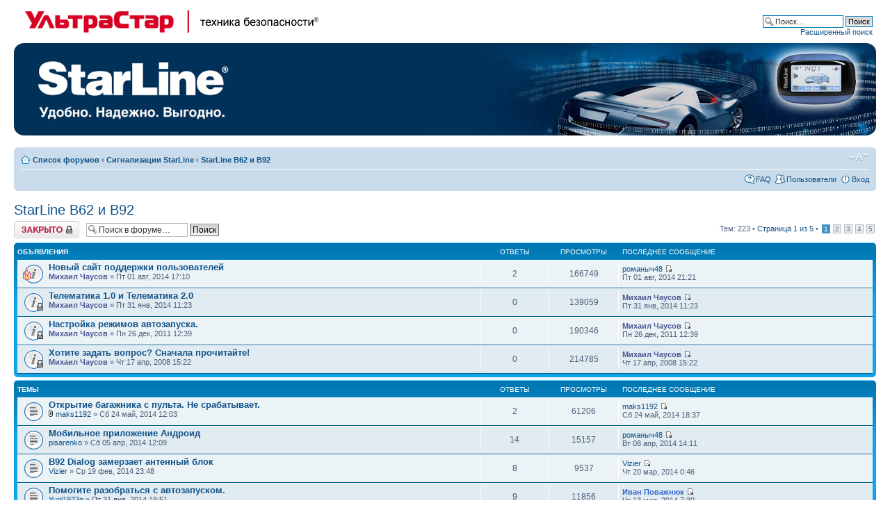

--- FILE ---
content_type: text/html; charset=UTF-8
request_url: http://www.twage.ru/forum/viewforum.php?f=50&sid=45b67984f823f89a8466f312b2c0c20b
body_size: 14063
content:
<!DOCTYPE html PUBLIC "-//W3C//DTD XHTML 1.0 Strict//EN" "http://www.w3.org/TR/xhtml1/DTD/xhtml1-strict.dtd">
<html xmlns="http://www.w3.org/1999/xhtml" dir="ltr" lang="ru" xml:lang="ru">
<head>

<meta http-equiv="content-type" content="text/html; charset=UTF-8" />
<meta http-equiv="content-style-type" content="text/css" />
<meta http-equiv="content-language" content="ru" />
<meta http-equiv="imagetoolbar" content="no" />
<meta name="resource-type" content="document" />
<meta name="distribution" content="global" />
<meta name="keywords" content="" />
<meta name="description" content="" />

<title>StarLine - автомобильные системы охраны &bull; Просмотр форума - StarLine B62 и B92</title>



<!--
	phpBB style name: prosilver
	Based on style:   prosilver (this is the default phpBB3 style)
	Original author:  Tom Beddard ( http://www.subBlue.com/ )
	Modified by:
-->

<script type="text/javascript">
// <![CDATA[
	var jump_page = 'Введите номер страницы, на которую хотите перейти:';
	var on_page = '1';
	var per_page = '50';
	var base_url = './viewforum.php?f=50&amp;sid=2fb53fd4762c4ef3bcea99b1d9564544';
	var style_cookie = 'phpBBstyle';
	var style_cookie_settings = '; path=/; domain=starline.ru';
	var onload_functions = new Array();
	var onunload_functions = new Array();

	

	/**
	* Find a member
	*/
	function find_username(url)
	{
		popup(url, 760, 570, '_usersearch');
		return false;
	}

	/**
	* New function for handling multiple calls to window.onload and window.unload by pentapenguin
	*/
	window.onload = function()
	{
		for (var i = 0; i < onload_functions.length; i++)
		{
			eval(onload_functions[i]);
		}
	};

	window.onunload = function()
	{
		for (var i = 0; i < onunload_functions.length; i++)
		{
			eval(onunload_functions[i]);
		}
	};

// ]]>
</script>
<script type="text/javascript" src="./styles/prosilver/template/styleswitcher.js"></script>
<script type="text/javascript" src="./styles/prosilver/template/forum_fn.js"></script>

<link href="./styles/prosilver/theme/print.css" rel="stylesheet" type="text/css" media="print" title="printonly" />
<link href="./style.php?id=1&amp;lang=ru&amp;sid=2fb53fd4762c4ef3bcea99b1d9564544" rel="stylesheet" type="text/css" media="screen, projection" />

<link href="./styles/prosilver/theme/normal.css" rel="stylesheet" type="text/css" title="A" />
<link href="./styles/prosilver/theme/medium.css" rel="alternate stylesheet" type="text/css" title="A+" />
<link href="./styles/prosilver/theme/large.css" rel="alternate stylesheet" type="text/css" title="A++" />



<link href="./styles/prosilver/theme/overall.css" rel="stylesheet" type="text/css"/>

</head>

<body id="phpbb" class="section-viewforum ltr">

<div style="margin: 0 20px 15px 20px">
                        <table width="100%" cellspacing="0" cellpadding="0" border="0">
                                <tbody>
                                        <tr valign="top">
                                                <td colspan="2">
                                                        <div style="width: 450px; height: 50px; float: left; margin: 0; padding: 0;">
                                                                <a target="_blank" href="http://www.ultrastar.ru/" style="border: medium none ;"><img height="50" width="440" src="images/header_main_logo.jpg" alt="УльтраСтар - Автомобильные Системы Охраны, Системы Безопасности" style="border: medium none ;"/></a>
			</div>
                                                        <div style="width: 300px; height: 50px; float: right; margin: 0; padding: 0;">
			<div id="search-box">
				<form action="./search.php?sid=2fb53fd4762c4ef3bcea99b1d9564544" method="get" id="search">
				<fieldset>
					<input name="keywords" id="keywords" type="text" maxlength="128" title="Ключевые слова" class="inputbox search" value="Поиск…" onclick="if(this.value=='Поиск…')this.value='';" onblur="if(this.value=='')this.value='Поиск…';" />
					<input class="button2" value="Поиск" type="submit" /><br />
					<a href="./search.php?sid=2fb53fd4762c4ef3bcea99b1d9564544" title="Параметры расширенного поиска">Расширенный поиск</a> <input type="hidden" name="sid" value="2fb53fd4762c4ef3bcea99b1d9564544" />

				</fieldset>
				</form>
			</div>
                                                        </div>
                                                </td>
                                        </tr>
                                        <tr valign="top">
                                                <td width="319">
             <img height="133" width="319" border="0" alt="" src="images/header_bg_left.jpg"/>
                                                </td>
                                                <td>
                                                        <div style="width: 100%; height: 133px; background: url(images/header_bg_main.jpg) left top repeat-x; text-align: right;"><img height="133" width="648" border="0" alt="" src="images/header_bg_right_2.jpg"/></div>
                                                </td>
                                        </tr>
                                </tbody>
                        </table>
</div>

<div id="wrap">
	<a id="top" name="top" accesskey="t"></a>
	<div id="page-header">
		<div class="headerbar">

		</div>

		<div class="navbar">
			<div class="inner"><span class="corners-top"><span></span></span>

			<ul class="linklist navlinks">
				<li class="icon-home"><a href="./index.php?sid=2fb53fd4762c4ef3bcea99b1d9564544" accesskey="h">Список форумов</a>  <strong>&#8249;</strong> <a href="./viewforum.php?f=29&amp;sid=2fb53fd4762c4ef3bcea99b1d9564544">Сигнализации StarLine</a> <strong>&#8249;</strong> <a href="./viewforum.php?f=50&amp;sid=2fb53fd4762c4ef3bcea99b1d9564544">StarLine B62 и B92</a></li>

				<li class="rightside"><a href="#" onclick="fontsizeup(); return false;" onkeypress="return fontsizeup(event);" class="fontsize" title="Изменить размер шрифта">Изменить размер шрифта</a></li>

				
			</ul>

			

			<ul class="linklist rightside">
				<li class="icon-faq"><a href="./faq.php?sid=2fb53fd4762c4ef3bcea99b1d9564544" title="Часто задаваемые вопросы">FAQ</a></li>
				<li class="icon-members"><a href="./memberlist.php?sid=2fb53fd4762c4ef3bcea99b1d9564544" title="Просмотр всего списка пользователей">Пользователи</a></li>
					<li class="icon-logout"><a href="./ucp.php?mode=login&amp;sid=2fb53fd4762c4ef3bcea99b1d9564544" title="Вход" accesskey="x">Вход</a></li>
				
			</ul>

			<span class="corners-bottom"><span></span></span></div>
		</div>

	</div>

	<a name="start_here"></a>
	<div id="page-body">
		
<h2><a href="./viewforum.php?f=50&amp;sid=2fb53fd4762c4ef3bcea99b1d9564544">StarLine B62 и B92</a></h2>


	<div class="topic-actions" >

	
		<div class="buttons">
			<div class="locked-icon" title="Форум закрыт"><a href="./posting.php?mode=post&amp;f=50&amp;sid=2fb53fd4762c4ef3bcea99b1d9564544"><span></span>Форум закрыт</a></div>
		</div>
	
		<div class="search-box">
			<form method="get" id="forum-search" action="./search.php?sid=2fb53fd4762c4ef3bcea99b1d9564544">
			<fieldset>
				<input class="inputbox search tiny" type="text" name="keywords" id="search_keywords" size="20" value="Поиск в форуме…" onclick="if (this.value == 'Поиск в форуме…') this.value = '';" onblur="if (this.value == '') this.value = 'Поиск в форуме…';" />
				<input class="button2" type="submit" value="Поиск" />
				<input type="hidden" name="fid[0]" value="50" />
<input type="hidden" name="sid" value="2fb53fd4762c4ef3bcea99b1d9564544" />

			</fieldset>
			</form>
		</div>
	
		<div class="pagination">
			Тем: 223 &bull; <a href="#" onclick="jumpto(); return false;" title="Перейти на страницу…">Страница <strong>1</strong> из <strong>5</strong></a> &bull; <span><strong>1</strong><span class="page-sep">, </span><a href="./viewforum.php?f=50&amp;sid=2fb53fd4762c4ef3bcea99b1d9564544&amp;start=50">2</a><span class="page-sep">, </span><a href="./viewforum.php?f=50&amp;sid=2fb53fd4762c4ef3bcea99b1d9564544&amp;start=100">3</a><span class="page-sep">, </span><a href="./viewforum.php?f=50&amp;sid=2fb53fd4762c4ef3bcea99b1d9564544&amp;start=150">4</a><span class="page-sep">, </span><a href="./viewforum.php?f=50&amp;sid=2fb53fd4762c4ef3bcea99b1d9564544&amp;start=200">5</a></span>
		</div>
	

	</div>

		<div class="forumbg announcement">
		<div class="inner"><span class="corners-top"><span></span></span>
		<ul class="topiclist">
			<li class="header">
				<dl class="icon">
					<dt>Объявления</dt>
					<dd class="posts">Ответы</dd>
					<dd class="views">Просмотры</dd>
					<dd class="lastpost"><span>Последнее сообщение</span></dd>
				</dl>
			</li>
		</ul>
		<ul class="topiclist topics">
	

		<li class="row bg1 global-announce">
			<dl class="icon" style="background-image: url(./styles/prosilver/imageset/announce_read.gif); background-repeat: no-repeat;">
				<dt style="background-image: url(./images/icons/misc/fire.gif); background-repeat: no-repeat;" title="Нет непрочитанных сообщений"><a href="./viewtopic.php?f=50&amp;t=18247&amp;sid=2fb53fd4762c4ef3bcea99b1d9564544" class="topictitle">Новый сайт поддержки пользователей</a>
					<br />
					 <a href="./memberlist.php?mode=viewprofile&amp;u=226&amp;sid=2fb53fd4762c4ef3bcea99b1d9564544" style="color: #4C5995;" class="username-coloured">Михаил Чаусов</a> &raquo; Пт 01 авг, 2014 17:10
				</dt>
				<dd class="posts">2 <dfn>Ответы</dfn></dd>
				<dd class="views">166749 <dfn>Просмотры</dfn></dd>
				<dd class="lastpost"><span><dfn>Последнее сообщение </dfn> <a href="./memberlist.php?mode=viewprofile&amp;u=11866&amp;sid=2fb53fd4762c4ef3bcea99b1d9564544">романыч48</a>
					<a href="./viewtopic.php?f=50&amp;t=18247&amp;p=114130&amp;sid=2fb53fd4762c4ef3bcea99b1d9564544#p114130"><img src="./styles/prosilver/imageset/icon_topic_latest.gif" width="11" height="9" alt="Перейти к последнему сообщению" title="Перейти к последнему сообщению" /></a> <br />Пт 01 авг, 2014 21:21</span>
				</dd>
			</dl>
		</li>

	

		<li class="row bg2 global-announce">
			<dl class="icon" style="background-image: url(./styles/prosilver/imageset/announce_read_locked.gif); background-repeat: no-repeat;">
				<dt title="Эта тема закрыта, вы не можете редактировать и оставлять сообщения в ней."><a href="./viewtopic.php?f=50&amp;t=16413&amp;sid=2fb53fd4762c4ef3bcea99b1d9564544" class="topictitle">Телематика 1.0 и Телематика 2.0</a>
					<br />
					 <a href="./memberlist.php?mode=viewprofile&amp;u=226&amp;sid=2fb53fd4762c4ef3bcea99b1d9564544" style="color: #4C5995;" class="username-coloured">Михаил Чаусов</a> &raquo; Пт 31 янв, 2014 11:23
				</dt>
				<dd class="posts">0 <dfn>Ответы</dfn></dd>
				<dd class="views">139059 <dfn>Просмотры</dfn></dd>
				<dd class="lastpost"><span><dfn>Последнее сообщение </dfn> <a href="./memberlist.php?mode=viewprofile&amp;u=226&amp;sid=2fb53fd4762c4ef3bcea99b1d9564544" style="color: #4C5995;" class="username-coloured">Михаил Чаусов</a>
					<a href="./viewtopic.php?f=50&amp;t=16413&amp;p=105305&amp;sid=2fb53fd4762c4ef3bcea99b1d9564544#p105305"><img src="./styles/prosilver/imageset/icon_topic_latest.gif" width="11" height="9" alt="Перейти к последнему сообщению" title="Перейти к последнему сообщению" /></a> <br />Пт 31 янв, 2014 11:23</span>
				</dd>
			</dl>
		</li>

	

		<li class="row bg1 global-announce">
			<dl class="icon" style="background-image: url(./styles/prosilver/imageset/announce_read_locked.gif); background-repeat: no-repeat;">
				<dt title="Эта тема закрыта, вы не можете редактировать и оставлять сообщения в ней."><a href="./viewtopic.php?f=50&amp;t=7278&amp;sid=2fb53fd4762c4ef3bcea99b1d9564544" class="topictitle">Настройка режимов автозапуска.</a>
					<br />
					 <a href="./memberlist.php?mode=viewprofile&amp;u=226&amp;sid=2fb53fd4762c4ef3bcea99b1d9564544" style="color: #4C5995;" class="username-coloured">Михаил Чаусов</a> &raquo; Пн 26 дек, 2011 12:39
				</dt>
				<dd class="posts">0 <dfn>Ответы</dfn></dd>
				<dd class="views">190346 <dfn>Просмотры</dfn></dd>
				<dd class="lastpost"><span><dfn>Последнее сообщение </dfn> <a href="./memberlist.php?mode=viewprofile&amp;u=226&amp;sid=2fb53fd4762c4ef3bcea99b1d9564544" style="color: #4C5995;" class="username-coloured">Михаил Чаусов</a>
					<a href="./viewtopic.php?f=50&amp;t=7278&amp;p=49105&amp;sid=2fb53fd4762c4ef3bcea99b1d9564544#p49105"><img src="./styles/prosilver/imageset/icon_topic_latest.gif" width="11" height="9" alt="Перейти к последнему сообщению" title="Перейти к последнему сообщению" /></a> <br />Пн 26 дек, 2011 12:39</span>
				</dd>
			</dl>
		</li>

	

		<li class="row bg2 global-announce">
			<dl class="icon" style="background-image: url(./styles/prosilver/imageset/announce_read_locked.gif); background-repeat: no-repeat;">
				<dt title="Эта тема закрыта, вы не можете редактировать и оставлять сообщения в ней."><a href="./viewtopic.php?f=50&amp;t=587&amp;sid=2fb53fd4762c4ef3bcea99b1d9564544" class="topictitle">Хотите задать вопрос? Сначала прочитайте!</a>
					<br />
					 <a href="./memberlist.php?mode=viewprofile&amp;u=226&amp;sid=2fb53fd4762c4ef3bcea99b1d9564544" style="color: #4C5995;" class="username-coloured">Михаил Чаусов</a> &raquo; Чт 17 апр, 2008 15:22
				</dt>
				<dd class="posts">0 <dfn>Ответы</dfn></dd>
				<dd class="views">214785 <dfn>Просмотры</dfn></dd>
				<dd class="lastpost"><span><dfn>Последнее сообщение </dfn> <a href="./memberlist.php?mode=viewprofile&amp;u=226&amp;sid=2fb53fd4762c4ef3bcea99b1d9564544" style="color: #4C5995;" class="username-coloured">Михаил Чаусов</a>
					<a href="./viewtopic.php?f=50&amp;t=587&amp;p=3218&amp;sid=2fb53fd4762c4ef3bcea99b1d9564544#p3218"><img src="./styles/prosilver/imageset/icon_topic_latest.gif" width="11" height="9" alt="Перейти к последнему сообщению" title="Перейти к последнему сообщению" /></a> <br />Чт 17 апр, 2008 15:22</span>
				</dd>
			</dl>
		</li>

	
		</ul>
		<span class="corners-bottom"><span></span></span></div>
	</div>
	
		<div class="forumbg">
		<div class="inner"><span class="corners-top"><span></span></span>
		<ul class="topiclist">
			<li class="header">
				<dl class="icon">
					<dt>Темы</dt>
					<dd class="posts">Ответы</dd>
					<dd class="views">Просмотры</dd>
					<dd class="lastpost"><span>Последнее сообщение</span></dd>
				</dl>
			</li>
		</ul>
		<ul class="topiclist topics">
	

		<li class="row bg1">
			<dl class="icon" style="background-image: url(./styles/prosilver/imageset/topic_read.gif); background-repeat: no-repeat;">
				<dt title="Нет непрочитанных сообщений"><a href="./viewtopic.php?f=50&amp;t=17688&amp;sid=2fb53fd4762c4ef3bcea99b1d9564544" class="topictitle">Открытие багажника с пульта. Не срабатывает.</a>
					<br />
					<img src="./styles/prosilver/imageset/icon_topic_attach.gif" width="7" height="10" alt="Вложения" title="Вложения" />  <a href="./memberlist.php?mode=viewprofile&amp;u=26315&amp;sid=2fb53fd4762c4ef3bcea99b1d9564544">maks1192</a> &raquo; Сб 24 май, 2014 12:03
				</dt>
				<dd class="posts">2 <dfn>Ответы</dfn></dd>
				<dd class="views">61206 <dfn>Просмотры</dfn></dd>
				<dd class="lastpost"><span><dfn>Последнее сообщение </dfn> <a href="./memberlist.php?mode=viewprofile&amp;u=26315&amp;sid=2fb53fd4762c4ef3bcea99b1d9564544">maks1192</a>
					<a href="./viewtopic.php?f=50&amp;t=17688&amp;p=112041&amp;sid=2fb53fd4762c4ef3bcea99b1d9564544#p112041"><img src="./styles/prosilver/imageset/icon_topic_latest.gif" width="11" height="9" alt="Перейти к последнему сообщению" title="Перейти к последнему сообщению" /></a> <br />Сб 24 май, 2014 18:37</span>
				</dd>
			</dl>
		</li>

	

		<li class="row bg2">
			<dl class="icon" style="background-image: url(./styles/prosilver/imageset/topic_read.gif); background-repeat: no-repeat;">
				<dt title="Нет непрочитанных сообщений"><a href="./viewtopic.php?f=50&amp;t=17263&amp;sid=2fb53fd4762c4ef3bcea99b1d9564544" class="topictitle">Мобильное приложение Андроид</a>
					<br />
					 <a href="./memberlist.php?mode=viewprofile&amp;u=27645&amp;sid=2fb53fd4762c4ef3bcea99b1d9564544">pisarenko</a> &raquo; Сб 05 апр, 2014 12:09
				</dt>
				<dd class="posts">14 <dfn>Ответы</dfn></dd>
				<dd class="views">15157 <dfn>Просмотры</dfn></dd>
				<dd class="lastpost"><span><dfn>Последнее сообщение </dfn> <a href="./memberlist.php?mode=viewprofile&amp;u=11866&amp;sid=2fb53fd4762c4ef3bcea99b1d9564544">романыч48</a>
					<a href="./viewtopic.php?f=50&amp;t=17263&amp;p=110232&amp;sid=2fb53fd4762c4ef3bcea99b1d9564544#p110232"><img src="./styles/prosilver/imageset/icon_topic_latest.gif" width="11" height="9" alt="Перейти к последнему сообщению" title="Перейти к последнему сообщению" /></a> <br />Вт 08 апр, 2014 14:11</span>
				</dd>
			</dl>
		</li>

	

		<li class="row bg1">
			<dl class="icon" style="background-image: url(./styles/prosilver/imageset/topic_read.gif); background-repeat: no-repeat;">
				<dt title="Нет непрочитанных сообщений"><a href="./viewtopic.php?f=50&amp;t=16828&amp;sid=2fb53fd4762c4ef3bcea99b1d9564544" class="topictitle">B92 Dialog замерзает антенный блок</a>
					<br />
					 <a href="./memberlist.php?mode=viewprofile&amp;u=19080&amp;sid=2fb53fd4762c4ef3bcea99b1d9564544">Vizier</a> &raquo; Ср 19 фев, 2014 23:48
				</dt>
				<dd class="posts">8 <dfn>Ответы</dfn></dd>
				<dd class="views">9537 <dfn>Просмотры</dfn></dd>
				<dd class="lastpost"><span><dfn>Последнее сообщение </dfn> <a href="./memberlist.php?mode=viewprofile&amp;u=19080&amp;sid=2fb53fd4762c4ef3bcea99b1d9564544">Vizier</a>
					<a href="./viewtopic.php?f=50&amp;t=16828&amp;p=109310&amp;sid=2fb53fd4762c4ef3bcea99b1d9564544#p109310"><img src="./styles/prosilver/imageset/icon_topic_latest.gif" width="11" height="9" alt="Перейти к последнему сообщению" title="Перейти к последнему сообщению" /></a> <br />Чт 20 мар, 2014 0:46</span>
				</dd>
			</dl>
		</li>

	

		<li class="row bg2">
			<dl class="icon" style="background-image: url(./styles/prosilver/imageset/topic_read.gif); background-repeat: no-repeat;">
				<dt title="Нет непрочитанных сообщений"><a href="./viewtopic.php?f=50&amp;t=16428&amp;sid=2fb53fd4762c4ef3bcea99b1d9564544" class="topictitle">Помогите разобраться с автозапуском.</a>
					<br />
					 <a href="./memberlist.php?mode=viewprofile&amp;u=27546&amp;sid=2fb53fd4762c4ef3bcea99b1d9564544">Yurii1973g</a> &raquo; Пт 31 янв, 2014 19:51
				</dt>
				<dd class="posts">9 <dfn>Ответы</dfn></dd>
				<dd class="views">11856 <dfn>Просмотры</dfn></dd>
				<dd class="lastpost"><span><dfn>Последнее сообщение </dfn> <a href="./memberlist.php?mode=viewprofile&amp;u=1872&amp;sid=2fb53fd4762c4ef3bcea99b1d9564544" style="color: #3366CC;" class="username-coloured">Иван Поважнюк</a>
					<a href="./viewtopic.php?f=50&amp;t=16428&amp;p=108985&amp;sid=2fb53fd4762c4ef3bcea99b1d9564544#p108985"><img src="./styles/prosilver/imageset/icon_topic_latest.gif" width="11" height="9" alt="Перейти к последнему сообщению" title="Перейти к последнему сообщению" /></a> <br />Чт 13 мар, 2014 7:30</span>
				</dd>
			</dl>
		</li>

	

		<li class="row bg1">
			<dl class="icon" style="background-image: url(./styles/prosilver/imageset/topic_read.gif); background-repeat: no-repeat;">
				<dt title="Нет непрочитанных сообщений"><a href="./viewtopic.php?f=50&amp;t=13191&amp;sid=2fb53fd4762c4ef3bcea99b1d9564544" class="topictitle">StarLine B92 и проблемы при запуске с брелка</a>
					<br />
					<strong class="pagination"><span><a href="./viewtopic.php?f=50&amp;t=13191&amp;sid=2fb53fd4762c4ef3bcea99b1d9564544">1</a><span class="page-sep">, </span><a href="./viewtopic.php?f=50&amp;t=13191&amp;sid=2fb53fd4762c4ef3bcea99b1d9564544&amp;start=15">2</a></span></strong> <a href="./memberlist.php?mode=viewprofile&amp;u=24046&amp;sid=2fb53fd4762c4ef3bcea99b1d9564544">bvh</a> &raquo; Вт 27 авг, 2013 18:06
				</dt>
				<dd class="posts">22 <dfn>Ответы</dfn></dd>
				<dd class="views">24728 <dfn>Просмотры</dfn></dd>
				<dd class="lastpost"><span><dfn>Последнее сообщение </dfn> <a href="./memberlist.php?mode=viewprofile&amp;u=24046&amp;sid=2fb53fd4762c4ef3bcea99b1d9564544">bvh</a>
					<a href="./viewtopic.php?f=50&amp;t=13191&amp;p=105763&amp;sid=2fb53fd4762c4ef3bcea99b1d9564544#p105763"><img src="./styles/prosilver/imageset/icon_topic_latest.gif" width="11" height="9" alt="Перейти к последнему сообщению" title="Перейти к последнему сообщению" /></a> <br />Пн 03 фев, 2014 10:45</span>
				</dd>
			</dl>
		</li>

	

		<li class="row bg2">
			<dl class="icon" style="background-image: url(./styles/prosilver/imageset/topic_read.gif); background-repeat: no-repeat;">
				<dt title="Нет непрочитанных сообщений"><a href="./viewtopic.php?f=50&amp;t=15187&amp;sid=2fb53fd4762c4ef3bcea99b1d9564544" class="topictitle">Открытие дверей при минусовой температуре</a>
					<br />
					 <a href="./memberlist.php?mode=viewprofile&amp;u=18637&amp;sid=2fb53fd4762c4ef3bcea99b1d9564544">crumel</a> &raquo; Сб 14 дек, 2013 14:16
				</dt>
				<dd class="posts">10 <dfn>Ответы</dfn></dd>
				<dd class="views">12371 <dfn>Просмотры</dfn></dd>
				<dd class="lastpost"><span><dfn>Последнее сообщение </dfn> <a href="./memberlist.php?mode=viewprofile&amp;u=1872&amp;sid=2fb53fd4762c4ef3bcea99b1d9564544" style="color: #3366CC;" class="username-coloured">Иван Поважнюк</a>
					<a href="./viewtopic.php?f=50&amp;t=15187&amp;p=102919&amp;sid=2fb53fd4762c4ef3bcea99b1d9564544#p102919"><img src="./styles/prosilver/imageset/icon_topic_latest.gif" width="11" height="9" alt="Перейти к последнему сообщению" title="Перейти к последнему сообщению" /></a> <br />Ср 15 янв, 2014 7:52</span>
				</dd>
			</dl>
		</li>

	

		<li class="row bg1">
			<dl class="icon" style="background-image: url(./styles/prosilver/imageset/topic_read.gif); background-repeat: no-repeat;">
				<dt title="Нет непрочитанных сообщений"><a href="./viewtopic.php?f=50&amp;t=15877&amp;sid=2fb53fd4762c4ef3bcea99b1d9564544" class="topictitle">B92 - на авто команды проходят, но нет обратных смс</a>
					<br />
					 <a href="./memberlist.php?mode=viewprofile&amp;u=15009&amp;sid=2fb53fd4762c4ef3bcea99b1d9564544">igorkzn</a> &raquo; Вс 12 янв, 2014 17:59
				</dt>
				<dd class="posts">11 <dfn>Ответы</dfn></dd>
				<dd class="views">12496 <dfn>Просмотры</dfn></dd>
				<dd class="lastpost"><span><dfn>Последнее сообщение </dfn> <a href="./memberlist.php?mode=viewprofile&amp;u=1872&amp;sid=2fb53fd4762c4ef3bcea99b1d9564544" style="color: #3366CC;" class="username-coloured">Иван Поважнюк</a>
					<a href="./viewtopic.php?f=50&amp;t=15877&amp;p=102766&amp;sid=2fb53fd4762c4ef3bcea99b1d9564544#p102766"><img src="./styles/prosilver/imageset/icon_topic_latest.gif" width="11" height="9" alt="Перейти к последнему сообщению" title="Перейти к последнему сообщению" /></a> <br />Пн 13 янв, 2014 14:31</span>
				</dd>
			</dl>
		</li>

	

		<li class="row bg2">
			<dl class="icon" style="background-image: url(./styles/prosilver/imageset/topic_read.gif); background-repeat: no-repeat;">
				<dt title="Нет непрочитанных сообщений"><a href="./viewtopic.php?f=50&amp;t=15042&amp;sid=2fb53fd4762c4ef3bcea99b1d9564544" class="topictitle">Проблемы связи с M31</a>
					<br />
					<img src="./styles/prosilver/imageset/icon_topic_attach.gif" width="7" height="10" alt="Вложения" title="Вложения" />  <a href="./memberlist.php?mode=viewprofile&amp;u=24357&amp;sid=2fb53fd4762c4ef3bcea99b1d9564544">megavit66</a> &raquo; Вт 10 дек, 2013 8:12
				</dt>
				<dd class="posts">5 <dfn>Ответы</dfn></dd>
				<dd class="views">7296 <dfn>Просмотры</dfn></dd>
				<dd class="lastpost"><span><dfn>Последнее сообщение </dfn> <a href="./memberlist.php?mode=viewprofile&amp;u=1872&amp;sid=2fb53fd4762c4ef3bcea99b1d9564544" style="color: #3366CC;" class="username-coloured">Иван Поважнюк</a>
					<a href="./viewtopic.php?f=50&amp;t=15042&amp;p=102044&amp;sid=2fb53fd4762c4ef3bcea99b1d9564544#p102044"><img src="./styles/prosilver/imageset/icon_topic_latest.gif" width="11" height="9" alt="Перейти к последнему сообщению" title="Перейти к последнему сообщению" /></a> <br />Пн 06 янв, 2014 18:31</span>
				</dd>
			</dl>
		</li>

	

		<li class="row bg1">
			<dl class="icon" style="background-image: url(./styles/prosilver/imageset/topic_read_hot.gif); background-repeat: no-repeat;">
				<dt title="Нет непрочитанных сообщений"><a href="./viewtopic.php?f=50&amp;t=7063&amp;sid=2fb53fd4762c4ef3bcea99b1d9564544" class="topictitle">B92 не работает автозапуск</a>
					<br />
					<strong class="pagination"><span><a href="./viewtopic.php?f=50&amp;t=7063&amp;sid=2fb53fd4762c4ef3bcea99b1d9564544">1</a><span class="page-sep">, </span><a href="./viewtopic.php?f=50&amp;t=7063&amp;sid=2fb53fd4762c4ef3bcea99b1d9564544&amp;start=15">2</a><span class="page-sep">, </span><a href="./viewtopic.php?f=50&amp;t=7063&amp;sid=2fb53fd4762c4ef3bcea99b1d9564544&amp;start=30">3</a><span class="page-sep">, </span><a href="./viewtopic.php?f=50&amp;t=7063&amp;sid=2fb53fd4762c4ef3bcea99b1d9564544&amp;start=45">4</a><span class="page-sep">, </span><a href="./viewtopic.php?f=50&amp;t=7063&amp;sid=2fb53fd4762c4ef3bcea99b1d9564544&amp;start=60">5</a></span></strong> <a href="./memberlist.php?mode=viewprofile&amp;u=15809&amp;sid=2fb53fd4762c4ef3bcea99b1d9564544">pdm</a> &raquo; Ср 07 дек, 2011 0:52
				</dt>
				<dd class="posts">62 <dfn>Ответы</dfn></dd>
				<dd class="views">73118 <dfn>Просмотры</dfn></dd>
				<dd class="lastpost"><span><dfn>Последнее сообщение </dfn> <a href="./memberlist.php?mode=viewprofile&amp;u=24727&amp;sid=2fb53fd4762c4ef3bcea99b1d9564544">anu1767</a>
					<a href="./viewtopic.php?f=50&amp;t=7063&amp;p=101818&amp;sid=2fb53fd4762c4ef3bcea99b1d9564544#p101818"><img src="./styles/prosilver/imageset/icon_topic_latest.gif" width="11" height="9" alt="Перейти к последнему сообщению" title="Перейти к последнему сообщению" /></a> <br />Пт 03 янв, 2014 20:09</span>
				</dd>
			</dl>
		</li>

	

		<li class="row bg2">
			<dl class="icon" style="background-image: url(./styles/prosilver/imageset/topic_read.gif); background-repeat: no-repeat;">
				<dt title="Нет непрочитанных сообщений"><a href="./viewtopic.php?f=50&amp;t=15175&amp;sid=2fb53fd4762c4ef3bcea99b1d9564544" class="topictitle">Нет реакции на брелок, Starline B 92 при температуре ниже -7</a>
					<br />
					 <a href="./memberlist.php?mode=viewprofile&amp;u=26325&amp;sid=2fb53fd4762c4ef3bcea99b1d9564544">serg-kis</a> &raquo; Сб 14 дек, 2013 1:18
				</dt>
				<dd class="posts">3 <dfn>Ответы</dfn></dd>
				<dd class="views">5986 <dfn>Просмотры</dfn></dd>
				<dd class="lastpost"><span><dfn>Последнее сообщение </dfn> <a href="./memberlist.php?mode=viewprofile&amp;u=1872&amp;sid=2fb53fd4762c4ef3bcea99b1d9564544" style="color: #3366CC;" class="username-coloured">Иван Поважнюк</a>
					<a href="./viewtopic.php?f=50&amp;t=15175&amp;p=100491&amp;sid=2fb53fd4762c4ef3bcea99b1d9564544#p100491"><img src="./styles/prosilver/imageset/icon_topic_latest.gif" width="11" height="9" alt="Перейти к последнему сообщению" title="Перейти к последнему сообщению" /></a> <br />Чт 19 дек, 2013 20:53</span>
				</dd>
			</dl>
		</li>

	

		<li class="row bg1">
			<dl class="icon" style="background-image: url(./styles/prosilver/imageset/topic_read.gif); background-repeat: no-repeat;">
				<dt title="Нет непрочитанных сообщений"><a href="./viewtopic.php?f=50&amp;t=15164&amp;sid=2fb53fd4762c4ef3bcea99b1d9564544" class="topictitle">Не заводится с брелка, по температуре всё ок.</a>
					<br />
					 <a href="./memberlist.php?mode=viewprofile&amp;u=26301&amp;sid=2fb53fd4762c4ef3bcea99b1d9564544">Сергей Новосибирск</a> &raquo; Пт 13 дек, 2013 16:13
				</dt>
				<dd class="posts">4 <dfn>Ответы</dfn></dd>
				<dd class="views">6765 <dfn>Просмотры</dfn></dd>
				<dd class="lastpost"><span><dfn>Последнее сообщение </dfn> <a href="./memberlist.php?mode=viewprofile&amp;u=1872&amp;sid=2fb53fd4762c4ef3bcea99b1d9564544" style="color: #3366CC;" class="username-coloured">Иван Поважнюк</a>
					<a href="./viewtopic.php?f=50&amp;t=15164&amp;p=99718&amp;sid=2fb53fd4762c4ef3bcea99b1d9564544#p99718"><img src="./styles/prosilver/imageset/icon_topic_latest.gif" width="11" height="9" alt="Перейти к последнему сообщению" title="Перейти к последнему сообщению" /></a> <br />Сб 14 дек, 2013 20:59</span>
				</dd>
			</dl>
		</li>

	

		<li class="row bg2">
			<dl class="icon" style="background-image: url(./styles/prosilver/imageset/topic_read.gif); background-repeat: no-repeat;">
				<dt title="Нет непрочитанных сообщений"><a href="./viewtopic.php?f=50&amp;t=15131&amp;sid=2fb53fd4762c4ef3bcea99b1d9564544" class="topictitle">Проблемы с авто запуском  StarLine B92</a>
					<br />
					 <a href="./memberlist.php?mode=viewprofile&amp;u=26296&amp;sid=2fb53fd4762c4ef3bcea99b1d9564544">TERRANOR</a> &raquo; Чт 12 дек, 2013 22:24
				</dt>
				<dd class="posts">3 <dfn>Ответы</dfn></dd>
				<dd class="views">5797 <dfn>Просмотры</dfn></dd>
				<dd class="lastpost"><span><dfn>Последнее сообщение </dfn> <a href="./memberlist.php?mode=viewprofile&amp;u=26296&amp;sid=2fb53fd4762c4ef3bcea99b1d9564544">TERRANOR</a>
					<a href="./viewtopic.php?f=50&amp;t=15131&amp;p=99603&amp;sid=2fb53fd4762c4ef3bcea99b1d9564544#p99603"><img src="./styles/prosilver/imageset/icon_topic_latest.gif" width="11" height="9" alt="Перейти к последнему сообщению" title="Перейти к последнему сообщению" /></a> <br />Пт 13 дек, 2013 14:45</span>
				</dd>
			</dl>
		</li>

	

		<li class="row bg1">
			<dl class="icon" style="background-image: url(./styles/prosilver/imageset/topic_read.gif); background-repeat: no-repeat;">
				<dt title="Нет непрочитанных сообщений"><a href="./viewtopic.php?f=50&amp;t=15071&amp;sid=2fb53fd4762c4ef3bcea99b1d9564544" class="topictitle">проблема с индикатором B92</a>
					<br />
					 <a href="./memberlist.php?mode=viewprofile&amp;u=25069&amp;sid=2fb53fd4762c4ef3bcea99b1d9564544">aleksandr2121</a> &raquo; Ср 11 дек, 2013 13:46
				</dt>
				<dd class="posts">1 <dfn>Ответы</dfn></dd>
				<dd class="views">3718 <dfn>Просмотры</dfn></dd>
				<dd class="lastpost"><span><dfn>Последнее сообщение </dfn> <a href="./memberlist.php?mode=viewprofile&amp;u=11866&amp;sid=2fb53fd4762c4ef3bcea99b1d9564544">романыч48</a>
					<a href="./viewtopic.php?f=50&amp;t=15071&amp;p=99309&amp;sid=2fb53fd4762c4ef3bcea99b1d9564544#p99309"><img src="./styles/prosilver/imageset/icon_topic_latest.gif" width="11" height="9" alt="Перейти к последнему сообщению" title="Перейти к последнему сообщению" /></a> <br />Ср 11 дек, 2013 13:53</span>
				</dd>
			</dl>
		</li>

	

		<li class="row bg2">
			<dl class="icon" style="background-image: url(./styles/prosilver/imageset/topic_read.gif); background-repeat: no-repeat;">
				<dt title="Нет непрочитанных сообщений"><a href="./viewtopic.php?f=50&amp;t=14082&amp;sid=2fb53fd4762c4ef3bcea99b1d9564544" class="topictitle">b92 не ставиться на автозапуск</a>
					<br />
					 <a href="./memberlist.php?mode=viewprofile&amp;u=25069&amp;sid=2fb53fd4762c4ef3bcea99b1d9564544">aleksandr2121</a> &raquo; Вс 27 окт, 2013 23:29
				</dt>
				<dd class="posts">4 <dfn>Ответы</dfn></dd>
				<dd class="views">6133 <dfn>Просмотры</dfn></dd>
				<dd class="lastpost"><span><dfn>Последнее сообщение </dfn> <a href="./memberlist.php?mode=viewprofile&amp;u=25069&amp;sid=2fb53fd4762c4ef3bcea99b1d9564544">aleksandr2121</a>
					<a href="./viewtopic.php?f=50&amp;t=14082&amp;p=99306&amp;sid=2fb53fd4762c4ef3bcea99b1d9564544#p99306"><img src="./styles/prosilver/imageset/icon_topic_latest.gif" width="11" height="9" alt="Перейти к последнему сообщению" title="Перейти к последнему сообщению" /></a> <br />Ср 11 дек, 2013 13:37</span>
				</dd>
			</dl>
		</li>

	

		<li class="row bg1">
			<dl class="icon" style="background-image: url(./styles/prosilver/imageset/topic_read.gif); background-repeat: no-repeat;">
				<dt title="Нет непрочитанных сообщений"><a href="./viewtopic.php?f=50&amp;t=14632&amp;sid=2fb53fd4762c4ef3bcea99b1d9564544" class="topictitle">старлаин в92</a>
					<br />
					 <a href="./memberlist.php?mode=viewprofile&amp;u=25673&amp;sid=2fb53fd4762c4ef3bcea99b1d9564544">ruslan1978</a> &raquo; Сб 23 ноя, 2013 11:52
				</dt>
				<dd class="posts">3 <dfn>Ответы</dfn></dd>
				<dd class="views">6427 <dfn>Просмотры</dfn></dd>
				<dd class="lastpost"><span><dfn>Последнее сообщение </dfn> <a href="./memberlist.php?mode=viewprofile&amp;u=18288&amp;sid=2fb53fd4762c4ef3bcea99b1d9564544">valera0549</a>
					<a href="./viewtopic.php?f=50&amp;t=14632&amp;p=97354&amp;sid=2fb53fd4762c4ef3bcea99b1d9564544#p97354"><img src="./styles/prosilver/imageset/icon_topic_latest.gif" width="11" height="9" alt="Перейти к последнему сообщению" title="Перейти к последнему сообщению" /></a> <br />Вс 24 ноя, 2013 0:09</span>
				</dd>
			</dl>
		</li>

	

		<li class="row bg2">
			<dl class="icon" style="background-image: url(./styles/prosilver/imageset/topic_read.gif); background-repeat: no-repeat;">
				<dt title="Нет непрочитанных сообщений"><a href="./viewtopic.php?f=50&amp;t=14241&amp;sid=2fb53fd4762c4ef3bcea99b1d9564544" class="topictitle">проблема с магнитолой и открытие двери</a>
					<br />
					 <a href="./memberlist.php?mode=viewprofile&amp;u=25239&amp;sid=2fb53fd4762c4ef3bcea99b1d9564544">николай васильевич</a> &raquo; Вт 05 ноя, 2013 3:28
				</dt>
				<dd class="posts">1 <dfn>Ответы</dfn></dd>
				<dd class="views">4756 <dfn>Просмотры</dfn></dd>
				<dd class="lastpost"><span><dfn>Последнее сообщение </dfn> <a href="./memberlist.php?mode=viewprofile&amp;u=13771&amp;sid=2fb53fd4762c4ef3bcea99b1d9564544">alexandr62</a>
					<a href="./viewtopic.php?f=50&amp;t=14241&amp;p=95332&amp;sid=2fb53fd4762c4ef3bcea99b1d9564544#p95332"><img src="./styles/prosilver/imageset/icon_topic_latest.gif" width="11" height="9" alt="Перейти к последнему сообщению" title="Перейти к последнему сообщению" /></a> <br />Вт 05 ноя, 2013 17:54</span>
				</dd>
			</dl>
		</li>

	

		<li class="row bg1">
			<dl class="icon" style="background-image: url(./styles/prosilver/imageset/topic_read.gif); background-repeat: no-repeat;">
				<dt title="Нет непрочитанных сообщений"><a href="./viewtopic.php?f=50&amp;t=4510&amp;sid=2fb53fd4762c4ef3bcea99b1d9564544" class="topictitle">Не срабатывает автоматическое открывание дверей</a>
					<br />
					 <a href="./memberlist.php?mode=viewprofile&amp;u=13032&amp;sid=2fb53fd4762c4ef3bcea99b1d9564544">sas_koms</a> &raquo; Вт 14 дек, 2010 17:55
				</dt>
				<dd class="posts">9 <dfn>Ответы</dfn></dd>
				<dd class="views">14000 <dfn>Просмотры</dfn></dd>
				<dd class="lastpost"><span><dfn>Последнее сообщение </dfn> <a href="./memberlist.php?mode=viewprofile&amp;u=19659&amp;sid=2fb53fd4762c4ef3bcea99b1d9564544">v_em</a>
					<a href="./viewtopic.php?f=50&amp;t=4510&amp;p=95014&amp;sid=2fb53fd4762c4ef3bcea99b1d9564544#p95014"><img src="./styles/prosilver/imageset/icon_topic_latest.gif" width="11" height="9" alt="Перейти к последнему сообщению" title="Перейти к последнему сообщению" /></a> <br />Пт 01 ноя, 2013 9:47</span>
				</dd>
			</dl>
		</li>

	

		<li class="row bg2">
			<dl class="icon" style="background-image: url(./styles/prosilver/imageset/topic_read.gif); background-repeat: no-repeat;">
				<dt title="Нет непрочитанных сообщений"><a href="./viewtopic.php?f=50&amp;t=14099&amp;sid=2fb53fd4762c4ef3bcea99b1d9564544" class="topictitle">срабатывает датчик удара b92</a>
					<br />
					 <a href="./memberlist.php?mode=viewprofile&amp;u=25069&amp;sid=2fb53fd4762c4ef3bcea99b1d9564544">aleksandr2121</a> &raquo; Пн 28 окт, 2013 21:44
				</dt>
				<dd class="posts">5 <dfn>Ответы</dfn></dd>
				<dd class="views">7168 <dfn>Просмотры</dfn></dd>
				<dd class="lastpost"><span><dfn>Последнее сообщение </dfn> <a href="./memberlist.php?mode=viewprofile&amp;u=1872&amp;sid=2fb53fd4762c4ef3bcea99b1d9564544" style="color: #3366CC;" class="username-coloured">Иван Поважнюк</a>
					<a href="./viewtopic.php?f=50&amp;t=14099&amp;p=94661&amp;sid=2fb53fd4762c4ef3bcea99b1d9564544#p94661"><img src="./styles/prosilver/imageset/icon_topic_latest.gif" width="11" height="9" alt="Перейти к последнему сообщению" title="Перейти к последнему сообщению" /></a> <br />Пн 28 окт, 2013 22:10</span>
				</dd>
			</dl>
		</li>

	

		<li class="row bg1">
			<dl class="icon" style="background-image: url(./styles/prosilver/imageset/topic_read.gif); background-repeat: no-repeat;">
				<dt title="Нет непрочитанных сообщений"><a href="./viewtopic.php?f=50&amp;t=14008&amp;sid=2fb53fd4762c4ef3bcea99b1d9564544" class="topictitle">B92. Не включается режим запуска по температуре</a>
					<br />
					 <a href="./memberlist.php?mode=viewprofile&amp;u=24936&amp;sid=2fb53fd4762c4ef3bcea99b1d9564544">void</a> &raquo; Ср 23 окт, 2013 16:32
				</dt>
				<dd class="posts">5 <dfn>Ответы</dfn></dd>
				<dd class="views">9386 <dfn>Просмотры</dfn></dd>
				<dd class="lastpost"><span><dfn>Последнее сообщение </dfn> <a href="./memberlist.php?mode=viewprofile&amp;u=1872&amp;sid=2fb53fd4762c4ef3bcea99b1d9564544" style="color: #3366CC;" class="username-coloured">Иван Поважнюк</a>
					<a href="./viewtopic.php?f=50&amp;t=14008&amp;p=94245&amp;sid=2fb53fd4762c4ef3bcea99b1d9564544#p94245"><img src="./styles/prosilver/imageset/icon_topic_latest.gif" width="11" height="9" alt="Перейти к последнему сообщению" title="Перейти к последнему сообщению" /></a> <br />Чт 24 окт, 2013 11:28</span>
				</dd>
			</dl>
		</li>

	

		<li class="row bg2">
			<dl class="icon" style="background-image: url(./styles/prosilver/imageset/topic_read.gif); background-repeat: no-repeat;">
				<dt title="Нет непрочитанных сообщений"><a href="./viewtopic.php?f=50&amp;t=13861&amp;sid=2fb53fd4762c4ef3bcea99b1d9564544" class="topictitle">Автозапуск на В62 ?</a>
					<br />
					 <a href="./memberlist.php?mode=viewprofile&amp;u=11184&amp;sid=2fb53fd4762c4ef3bcea99b1d9564544">ivaskov1</a> &raquo; Вт 15 окт, 2013 22:21
				</dt>
				<dd class="posts">6 <dfn>Ответы</dfn></dd>
				<dd class="views">10780 <dfn>Просмотры</dfn></dd>
				<dd class="lastpost"><span><dfn>Последнее сообщение </dfn> <a href="./memberlist.php?mode=viewprofile&amp;u=14083&amp;sid=2fb53fd4762c4ef3bcea99b1d9564544">alec67</a>
					<a href="./viewtopic.php?f=50&amp;t=13861&amp;p=93526&amp;sid=2fb53fd4762c4ef3bcea99b1d9564544#p93526"><img src="./styles/prosilver/imageset/icon_topic_latest.gif" width="11" height="9" alt="Перейти к последнему сообщению" title="Перейти к последнему сообщению" /></a> <br />Ср 16 окт, 2013 23:41</span>
				</dd>
			</dl>
		</li>

	

		<li class="row bg1">
			<dl class="icon" style="background-image: url(./styles/prosilver/imageset/topic_read.gif); background-repeat: no-repeat;">
				<dt title="Нет непрочитанных сообщений"><a href="./viewtopic.php?f=50&amp;t=13839&amp;sid=2fb53fd4762c4ef3bcea99b1d9564544" class="topictitle">Альтернатива брелку B92</a>
					<br />
					 <a href="./memberlist.php?mode=viewprofile&amp;u=22376&amp;sid=2fb53fd4762c4ef3bcea99b1d9564544">Kostya507</a> &raquo; Пн 14 окт, 2013 17:48
				</dt>
				<dd class="posts">9 <dfn>Ответы</dfn></dd>
				<dd class="views">11112 <dfn>Просмотры</dfn></dd>
				<dd class="lastpost"><span><dfn>Последнее сообщение </dfn> <a href="./memberlist.php?mode=viewprofile&amp;u=11866&amp;sid=2fb53fd4762c4ef3bcea99b1d9564544">романыч48</a>
					<a href="./viewtopic.php?f=50&amp;t=13839&amp;p=93452&amp;sid=2fb53fd4762c4ef3bcea99b1d9564544#p93452"><img src="./styles/prosilver/imageset/icon_topic_latest.gif" width="11" height="9" alt="Перейти к последнему сообщению" title="Перейти к последнему сообщению" /></a> <br />Ср 16 окт, 2013 16:18</span>
				</dd>
			</dl>
		</li>

	

		<li class="row bg2">
			<dl class="icon" style="background-image: url(./styles/prosilver/imageset/topic_read.gif); background-repeat: no-repeat;">
				<dt title="Нет непрочитанных сообщений"><a href="./viewtopic.php?f=50&amp;t=13599&amp;sid=2fb53fd4762c4ef3bcea99b1d9564544" class="topictitle">Проблемма с повротниками после установки сигнализации</a>
					<br />
					 <a href="./memberlist.php?mode=viewprofile&amp;u=22376&amp;sid=2fb53fd4762c4ef3bcea99b1d9564544">Kostya507</a> &raquo; Сб 28 сен, 2013 19:29
				</dt>
				<dd class="posts">7 <dfn>Ответы</dfn></dd>
				<dd class="views">8246 <dfn>Просмотры</dfn></dd>
				<dd class="lastpost"><span><dfn>Последнее сообщение </dfn> <a href="./memberlist.php?mode=viewprofile&amp;u=11866&amp;sid=2fb53fd4762c4ef3bcea99b1d9564544">романыч48</a>
					<a href="./viewtopic.php?f=50&amp;t=13599&amp;p=91958&amp;sid=2fb53fd4762c4ef3bcea99b1d9564544#p91958"><img src="./styles/prosilver/imageset/icon_topic_latest.gif" width="11" height="9" alt="Перейти к последнему сообщению" title="Перейти к последнему сообщению" /></a> <br />Вс 29 сен, 2013 18:10</span>
				</dd>
			</dl>
		</li>

	

		<li class="row bg1">
			<dl class="icon" style="background-image: url(./styles/prosilver/imageset/topic_read.gif); background-repeat: no-repeat;">
				<dt title="Нет непрочитанных сообщений"><a href="./viewtopic.php?f=50&amp;t=13501&amp;sid=2fb53fd4762c4ef3bcea99b1d9564544" class="topictitle">&quot;минус&quot; при снятой охране</a>
					<br />
					 <a href="./memberlist.php?mode=viewprofile&amp;u=24392&amp;sid=2fb53fd4762c4ef3bcea99b1d9564544">arrival</a> &raquo; Вс 22 сен, 2013 19:15
				</dt>
				<dd class="posts">3 <dfn>Ответы</dfn></dd>
				<dd class="views">5970 <dfn>Просмотры</dfn></dd>
				<dd class="lastpost"><span><dfn>Последнее сообщение </dfn> <a href="./memberlist.php?mode=viewprofile&amp;u=1872&amp;sid=2fb53fd4762c4ef3bcea99b1d9564544" style="color: #3366CC;" class="username-coloured">Иван Поважнюк</a>
					<a href="./viewtopic.php?f=50&amp;t=13501&amp;p=91358&amp;sid=2fb53fd4762c4ef3bcea99b1d9564544#p91358"><img src="./styles/prosilver/imageset/icon_topic_latest.gif" width="11" height="9" alt="Перейти к последнему сообщению" title="Перейти к последнему сообщению" /></a> <br />Вс 22 сен, 2013 21:18</span>
				</dd>
			</dl>
		</li>

	

		<li class="row bg2">
			<dl class="icon" style="background-image: url(./styles/prosilver/imageset/topic_read.gif); background-repeat: no-repeat;">
				<dt title="Нет непрочитанных сообщений"><a href="./viewtopic.php?f=50&amp;t=13435&amp;sid=2fb53fd4762c4ef3bcea99b1d9564544" class="topictitle">Проблемы после установки B92 (аварийка)</a>
					<br />
					 <a href="./memberlist.php?mode=viewprofile&amp;u=24324&amp;sid=2fb53fd4762c4ef3bcea99b1d9564544">Nemon</a> &raquo; Ср 18 сен, 2013 9:57
				</dt>
				<dd class="posts">1 <dfn>Ответы</dfn></dd>
				<dd class="views">4425 <dfn>Просмотры</dfn></dd>
				<dd class="lastpost"><span><dfn>Последнее сообщение </dfn> <a href="./memberlist.php?mode=viewprofile&amp;u=1872&amp;sid=2fb53fd4762c4ef3bcea99b1d9564544" style="color: #3366CC;" class="username-coloured">Иван Поважнюк</a>
					<a href="./viewtopic.php?f=50&amp;t=13435&amp;p=90985&amp;sid=2fb53fd4762c4ef3bcea99b1d9564544#p90985"><img src="./styles/prosilver/imageset/icon_topic_latest.gif" width="11" height="9" alt="Перейти к последнему сообщению" title="Перейти к последнему сообщению" /></a> <br />Ср 18 сен, 2013 22:38</span>
				</dd>
			</dl>
		</li>

	

		<li class="row bg1">
			<dl class="icon" style="background-image: url(./styles/prosilver/imageset/topic_read_hot.gif); background-repeat: no-repeat;">
				<dt title="Нет непрочитанных сообщений"><a href="./viewtopic.php?f=50&amp;t=13138&amp;sid=2fb53fd4762c4ef3bcea99b1d9564544" class="topictitle">Вопрос к Starline про определение  легальности B92</a>
					<br />
					<strong class="pagination"><span><a href="./viewtopic.php?f=50&amp;t=13138&amp;sid=2fb53fd4762c4ef3bcea99b1d9564544">1</a><span class="page-sep">, </span><a href="./viewtopic.php?f=50&amp;t=13138&amp;sid=2fb53fd4762c4ef3bcea99b1d9564544&amp;start=15">2</a></span></strong><img src="./styles/prosilver/imageset/icon_topic_attach.gif" width="7" height="10" alt="Вложения" title="Вложения" />  <a href="./memberlist.php?mode=viewprofile&amp;u=23964&amp;sid=2fb53fd4762c4ef3bcea99b1d9564544">max232</a> &raquo; Вт 20 авг, 2013 16:07
				</dt>
				<dd class="posts">28 <dfn>Ответы</dfn></dd>
				<dd class="views">31830 <dfn>Просмотры</dfn></dd>
				<dd class="lastpost"><span><dfn>Последнее сообщение </dfn> <a href="./memberlist.php?mode=viewprofile&amp;u=11866&amp;sid=2fb53fd4762c4ef3bcea99b1d9564544">романыч48</a>
					<a href="./viewtopic.php?f=50&amp;t=13138&amp;p=89456&amp;sid=2fb53fd4762c4ef3bcea99b1d9564544#p89456"><img src="./styles/prosilver/imageset/icon_topic_latest.gif" width="11" height="9" alt="Перейти к последнему сообщению" title="Перейти к последнему сообщению" /></a> <br />Пн 26 авг, 2013 12:46</span>
				</dd>
			</dl>
		</li>

	

		<li class="row bg2">
			<dl class="icon" style="background-image: url(./styles/prosilver/imageset/topic_read.gif); background-repeat: no-repeat;">
				<dt style="background-image: url(./images/icons/misc/fire.gif); background-repeat: no-repeat;" title="Нет непрочитанных сообщений"><a href="./viewtopic.php?f=50&amp;t=12921&amp;sid=2fb53fd4762c4ef3bcea99b1d9564544" class="topictitle">рено меган-2 не глушит двигатель с сигнал В92</a>
					<br />
					 <a href="./memberlist.php?mode=viewprofile&amp;u=23711&amp;sid=2fb53fd4762c4ef3bcea99b1d9564544">КМВ1978</a> &raquo; Вс 28 июл, 2013 7:39
				</dt>
				<dd class="posts">6 <dfn>Ответы</dfn></dd>
				<dd class="views">8506 <dfn>Просмотры</dfn></dd>
				<dd class="lastpost"><span><dfn>Последнее сообщение </dfn> <a href="./memberlist.php?mode=viewprofile&amp;u=1872&amp;sid=2fb53fd4762c4ef3bcea99b1d9564544" style="color: #3366CC;" class="username-coloured">Иван Поважнюк</a>
					<a href="./viewtopic.php?f=50&amp;t=12921&amp;p=89046&amp;sid=2fb53fd4762c4ef3bcea99b1d9564544#p89046"><img src="./styles/prosilver/imageset/icon_topic_latest.gif" width="11" height="9" alt="Перейти к последнему сообщению" title="Перейти к последнему сообщению" /></a> <br />Вт 20 авг, 2013 21:06</span>
				</dd>
			</dl>
		</li>

	

		<li class="row bg1">
			<dl class="icon" style="background-image: url(./styles/prosilver/imageset/topic_read_locked.gif); background-repeat: no-repeat;">
				<dt title="Эта тема закрыта, вы не можете редактировать и оставлять сообщения в ней."><a href="./viewtopic.php?f=50&amp;t=13111&amp;sid=2fb53fd4762c4ef3bcea99b1d9564544" class="topictitle">замена B9dialog на B92dialog и проблема с Автозапуском</a>
					<br />
					<img src="./styles/prosilver/imageset/icon_topic_attach.gif" width="7" height="10" alt="Вложения" title="Вложения" />  <a href="./memberlist.php?mode=viewprofile&amp;u=23964&amp;sid=2fb53fd4762c4ef3bcea99b1d9564544">max232</a> &raquo; Вс 18 авг, 2013 1:19
				</dt>
				<dd class="posts">6 <dfn>Ответы</dfn></dd>
				<dd class="views">8442 <dfn>Просмотры</dfn></dd>
				<dd class="lastpost"><span><dfn>Последнее сообщение </dfn> <a href="./memberlist.php?mode=viewprofile&amp;u=1872&amp;sid=2fb53fd4762c4ef3bcea99b1d9564544" style="color: #3366CC;" class="username-coloured">Иван Поважнюк</a>
					<a href="./viewtopic.php?f=50&amp;t=13111&amp;p=88995&amp;sid=2fb53fd4762c4ef3bcea99b1d9564544#p88995"><img src="./styles/prosilver/imageset/icon_topic_latest.gif" width="11" height="9" alt="Перейти к последнему сообщению" title="Перейти к последнему сообщению" /></a> <br />Вт 20 авг, 2013 7:10</span>
				</dd>
			</dl>
		</li>

	

		<li class="row bg2">
			<dl class="icon" style="background-image: url(./styles/prosilver/imageset/topic_read_locked.gif); background-repeat: no-repeat;">
				<dt style="background-image: url(./images/icons/smile/alert.gif); background-repeat: no-repeat;" title="Эта тема закрыта, вы не можете редактировать и оставлять сообщения в ней."><a href="./viewtopic.php?f=50&amp;t=13127&amp;sid=2fb53fd4762c4ef3bcea99b1d9564544" class="topictitle">B92 маленькая дальность по  сигналам управления</a>
					<br />
					 <a href="./memberlist.php?mode=viewprofile&amp;u=23978&amp;sid=2fb53fd4762c4ef3bcea99b1d9564544">TypucT</a> &raquo; Пн 19 авг, 2013 10:20
				</dt>
				<dd class="posts">2 <dfn>Ответы</dfn></dd>
				<dd class="views">5422 <dfn>Просмотры</dfn></dd>
				<dd class="lastpost"><span><dfn>Последнее сообщение </dfn> <a href="./memberlist.php?mode=viewprofile&amp;u=1872&amp;sid=2fb53fd4762c4ef3bcea99b1d9564544" style="color: #3366CC;" class="username-coloured">Иван Поважнюк</a>
					<a href="./viewtopic.php?f=50&amp;t=13127&amp;p=88994&amp;sid=2fb53fd4762c4ef3bcea99b1d9564544#p88994"><img src="./styles/prosilver/imageset/icon_topic_latest.gif" width="11" height="9" alt="Перейти к последнему сообщению" title="Перейти к последнему сообщению" /></a> <br />Вт 20 авг, 2013 7:09</span>
				</dd>
			</dl>
		</li>

	

		<li class="row bg1">
			<dl class="icon" style="background-image: url(./styles/prosilver/imageset/topic_read.gif); background-repeat: no-repeat;">
				<dt title="Нет непрочитанных сообщений"><a href="./viewtopic.php?f=50&amp;t=12998&amp;sid=2fb53fd4762c4ef3bcea99b1d9564544" class="topictitle">Вопросы по автозапуску</a>
					<br />
					 <a href="./memberlist.php?mode=viewprofile&amp;u=23829&amp;sid=2fb53fd4762c4ef3bcea99b1d9564544">Бутанол</a> &raquo; Пн 05 авг, 2013 17:25
				</dt>
				<dd class="posts">4 <dfn>Ответы</dfn></dd>
				<dd class="views">6702 <dfn>Просмотры</dfn></dd>
				<dd class="lastpost"><span><dfn>Последнее сообщение </dfn> <a href="./memberlist.php?mode=viewprofile&amp;u=1872&amp;sid=2fb53fd4762c4ef3bcea99b1d9564544" style="color: #3366CC;" class="username-coloured">Иван Поважнюк</a>
					<a href="./viewtopic.php?f=50&amp;t=12998&amp;p=88324&amp;sid=2fb53fd4762c4ef3bcea99b1d9564544#p88324"><img src="./styles/prosilver/imageset/icon_topic_latest.gif" width="11" height="9" alt="Перейти к последнему сообщению" title="Перейти к последнему сообщению" /></a> <br />Пн 05 авг, 2013 18:22</span>
				</dd>
			</dl>
		</li>

	

		<li class="row bg2">
			<dl class="icon" style="background-image: url(./styles/prosilver/imageset/topic_read.gif); background-repeat: no-repeat;">
				<dt title="Нет непрочитанных сообщений"><a href="./viewtopic.php?f=50&amp;t=12895&amp;sid=2fb53fd4762c4ef3bcea99b1d9564544" class="topictitle">B92. Проблема с электронникой после автозапуска.</a>
					<br />
					 <a href="./memberlist.php?mode=viewprofile&amp;u=23694&amp;sid=2fb53fd4762c4ef3bcea99b1d9564544">xronik74</a> &raquo; Пт 26 июл, 2013 14:21
				</dt>
				<dd class="posts">3 <dfn>Ответы</dfn></dd>
				<dd class="views">5817 <dfn>Просмотры</dfn></dd>
				<dd class="lastpost"><span><dfn>Последнее сообщение </dfn> <a href="./memberlist.php?mode=viewprofile&amp;u=14083&amp;sid=2fb53fd4762c4ef3bcea99b1d9564544">alec67</a>
					<a href="./viewtopic.php?f=50&amp;t=12895&amp;p=87887&amp;sid=2fb53fd4762c4ef3bcea99b1d9564544#p87887"><img src="./styles/prosilver/imageset/icon_topic_latest.gif" width="11" height="9" alt="Перейти к последнему сообщению" title="Перейти к последнему сообщению" /></a> <br />Вс 28 июл, 2013 22:18</span>
				</dd>
			</dl>
		</li>

	

		<li class="row bg1">
			<dl class="icon" style="background-image: url(./styles/prosilver/imageset/topic_read.gif); background-repeat: no-repeat;">
				<dt title="Нет непрочитанных сообщений"><a href="./viewtopic.php?f=50&amp;t=11933&amp;sid=2fb53fd4762c4ef3bcea99b1d9564544" class="topictitle">Плохая связь Starline b92</a>
					<br />
					 <a href="./memberlist.php?mode=viewprofile&amp;u=22541&amp;sid=2fb53fd4762c4ef3bcea99b1d9564544">abcd</a> &raquo; Вс 07 апр, 2013 12:23
				</dt>
				<dd class="posts">3 <dfn>Ответы</dfn></dd>
				<dd class="views">6529 <dfn>Просмотры</dfn></dd>
				<dd class="lastpost"><span><dfn>Последнее сообщение </dfn> <a href="./memberlist.php?mode=viewprofile&amp;u=1872&amp;sid=2fb53fd4762c4ef3bcea99b1d9564544" style="color: #3366CC;" class="username-coloured">Иван Поважнюк</a>
					<a href="./viewtopic.php?f=50&amp;t=11933&amp;p=83523&amp;sid=2fb53fd4762c4ef3bcea99b1d9564544#p83523"><img src="./styles/prosilver/imageset/icon_topic_latest.gif" width="11" height="9" alt="Перейти к последнему сообщению" title="Перейти к последнему сообщению" /></a> <br />Чт 02 май, 2013 20:25</span>
				</dd>
			</dl>
		</li>

	

		<li class="row bg2">
			<dl class="icon" style="background-image: url(./styles/prosilver/imageset/topic_read.gif); background-repeat: no-repeat;">
				<dt title="Нет непрочитанных сообщений"><a href="./viewtopic.php?f=50&amp;t=12182&amp;sid=2fb53fd4762c4ef3bcea99b1d9564544" class="topictitle">Проблема с B62</a>
					<br />
					 <a href="./memberlist.php?mode=viewprofile&amp;u=22858&amp;sid=2fb53fd4762c4ef3bcea99b1d9564544">polosatiy</a> &raquo; Вт 30 апр, 2013 0:21
				</dt>
				<dd class="posts">4 <dfn>Ответы</dfn></dd>
				<dd class="views">6944 <dfn>Просмотры</dfn></dd>
				<dd class="lastpost"><span><dfn>Последнее сообщение </dfn> <a href="./memberlist.php?mode=viewprofile&amp;u=22858&amp;sid=2fb53fd4762c4ef3bcea99b1d9564544">polosatiy</a>
					<a href="./viewtopic.php?f=50&amp;t=12182&amp;p=83402&amp;sid=2fb53fd4762c4ef3bcea99b1d9564544#p83402"><img src="./styles/prosilver/imageset/icon_topic_latest.gif" width="11" height="9" alt="Перейти к последнему сообщению" title="Перейти к последнему сообщению" /></a> <br />Вт 30 апр, 2013 15:44</span>
				</dd>
			</dl>
		</li>

	

		<li class="row bg1">
			<dl class="icon" style="background-image: url(./styles/prosilver/imageset/topic_read.gif); background-repeat: no-repeat;">
				<dt title="Нет непрочитанных сообщений"><a href="./viewtopic.php?f=50&amp;t=12096&amp;sid=2fb53fd4762c4ef3bcea99b1d9564544" class="topictitle">Проблема при снятии с охраны B62</a>
					<br />
					 <a href="./memberlist.php?mode=viewprofile&amp;u=22754&amp;sid=2fb53fd4762c4ef3bcea99b1d9564544">Bazaltix</a> &raquo; Пн 22 апр, 2013 19:32
				</dt>
				<dd class="posts">4 <dfn>Ответы</dfn></dd>
				<dd class="views">6951 <dfn>Просмотры</dfn></dd>
				<dd class="lastpost"><span><dfn>Последнее сообщение </dfn> <a href="./memberlist.php?mode=viewprofile&amp;u=1872&amp;sid=2fb53fd4762c4ef3bcea99b1d9564544" style="color: #3366CC;" class="username-coloured">Иван Поважнюк</a>
					<a href="./viewtopic.php?f=50&amp;t=12096&amp;p=82945&amp;sid=2fb53fd4762c4ef3bcea99b1d9564544#p82945"><img src="./styles/prosilver/imageset/icon_topic_latest.gif" width="11" height="9" alt="Перейти к последнему сообщению" title="Перейти к последнему сообщению" /></a> <br />Вт 23 апр, 2013 21:02</span>
				</dd>
			</dl>
		</li>

	

		<li class="row bg2">
			<dl class="icon" style="background-image: url(./styles/prosilver/imageset/topic_read.gif); background-repeat: no-repeat;">
				<dt style="background-image: url(./images/icons/misc/fire.gif); background-repeat: no-repeat;" title="Нет непрочитанных сообщений"><a href="./viewtopic.php?f=50&amp;t=12079&amp;sid=2fb53fd4762c4ef3bcea99b1d9564544" class="topictitle">Подключение дополнительных датчиков к B92.</a>
					<br />
					 <a href="./memberlist.php?mode=viewprofile&amp;u=22735&amp;sid=2fb53fd4762c4ef3bcea99b1d9564544">digibug</a> &raquo; Вс 21 апр, 2013 20:23
				</dt>
				<dd class="posts">1 <dfn>Ответы</dfn></dd>
				<dd class="views">4379 <dfn>Просмотры</dfn></dd>
				<dd class="lastpost"><span><dfn>Последнее сообщение </dfn> <a href="./memberlist.php?mode=viewprofile&amp;u=1872&amp;sid=2fb53fd4762c4ef3bcea99b1d9564544" style="color: #3366CC;" class="username-coloured">Иван Поважнюк</a>
					<a href="./viewtopic.php?f=50&amp;t=12079&amp;p=82788&amp;sid=2fb53fd4762c4ef3bcea99b1d9564544#p82788"><img src="./styles/prosilver/imageset/icon_topic_latest.gif" width="11" height="9" alt="Перейти к последнему сообщению" title="Перейти к последнему сообщению" /></a> <br />Пн 22 апр, 2013 9:01</span>
				</dd>
			</dl>
		</li>

	

		<li class="row bg1">
			<dl class="icon" style="background-image: url(./styles/prosilver/imageset/topic_read.gif); background-repeat: no-repeat;">
				<dt title="Нет непрочитанных сообщений"><a href="./viewtopic.php?f=50&amp;t=11806&amp;sid=2fb53fd4762c4ef3bcea99b1d9564544" class="topictitle">B92 на Hyundai i30 2012г.</a>
					<br />
					 <a href="./memberlist.php?mode=viewprofile&amp;u=21820&amp;sid=2fb53fd4762c4ef3bcea99b1d9564544">max756</a> &raquo; Вт 26 мар, 2013 17:52
				</dt>
				<dd class="posts">6 <dfn>Ответы</dfn></dd>
				<dd class="views">8436 <dfn>Просмотры</dfn></dd>
				<dd class="lastpost"><span><dfn>Последнее сообщение </dfn> <a href="./memberlist.php?mode=viewprofile&amp;u=16310&amp;sid=2fb53fd4762c4ef3bcea99b1d9564544">kaspyG</a>
					<a href="./viewtopic.php?f=50&amp;t=11806&amp;p=82442&amp;sid=2fb53fd4762c4ef3bcea99b1d9564544#p82442"><img src="./styles/prosilver/imageset/icon_topic_latest.gif" width="11" height="9" alt="Перейти к последнему сообщению" title="Перейти к последнему сообщению" /></a> <br />Вт 16 апр, 2013 7:03</span>
				</dd>
			</dl>
		</li>

	

		<li class="row bg2">
			<dl class="icon" style="background-image: url(./styles/prosilver/imageset/topic_read.gif); background-repeat: no-repeat;">
				<dt title="Нет непрочитанных сообщений"><a href="./viewtopic.php?f=50&amp;t=3851&amp;sid=2fb53fd4762c4ef3bcea99b1d9564544" class="topictitle">Можно ли заменитьз B9 на B92.</a>
					<br />
					 <a href="./memberlist.php?mode=viewprofile&amp;u=1304&amp;sid=2fb53fd4762c4ef3bcea99b1d9564544">Pavel-22</a> &raquo; Сб 02 окт, 2010 18:32
				</dt>
				<dd class="posts">5 <dfn>Ответы</dfn></dd>
				<dd class="views">9831 <dfn>Просмотры</dfn></dd>
				<dd class="lastpost"><span><dfn>Последнее сообщение </dfn> <a href="./memberlist.php?mode=viewprofile&amp;u=1872&amp;sid=2fb53fd4762c4ef3bcea99b1d9564544" style="color: #3366CC;" class="username-coloured">Иван Поважнюк</a>
					<a href="./viewtopic.php?f=50&amp;t=3851&amp;p=81670&amp;sid=2fb53fd4762c4ef3bcea99b1d9564544#p81670"><img src="./styles/prosilver/imageset/icon_topic_latest.gif" width="11" height="9" alt="Перейти к последнему сообщению" title="Перейти к последнему сообщению" /></a> <br />Пт 05 апр, 2013 10:38</span>
				</dd>
			</dl>
		</li>

	

		<li class="row bg1">
			<dl class="icon" style="background-image: url(./styles/prosilver/imageset/topic_read_hot.gif); background-repeat: no-repeat;">
				<dt title="Нет непрочитанных сообщений"><a href="./viewtopic.php?f=50&amp;t=11813&amp;sid=2fb53fd4762c4ef3bcea99b1d9564544" class="topictitle">Вопрос по приобритения В92</a>
					<br />
					<strong class="pagination"><span><a href="./viewtopic.php?f=50&amp;t=11813&amp;sid=2fb53fd4762c4ef3bcea99b1d9564544">1</a><span class="page-sep">, </span><a href="./viewtopic.php?f=50&amp;t=11813&amp;sid=2fb53fd4762c4ef3bcea99b1d9564544&amp;start=15">2</a></span></strong> <a href="./memberlist.php?mode=viewprofile&amp;u=22376&amp;sid=2fb53fd4762c4ef3bcea99b1d9564544">Kostya507</a> &raquo; Ср 27 мар, 2013 11:24
				</dt>
				<dd class="posts">27 <dfn>Ответы</dfn></dd>
				<dd class="views">27596 <dfn>Просмотры</dfn></dd>
				<dd class="lastpost"><span><dfn>Последнее сообщение </dfn> <a href="./memberlist.php?mode=viewprofile&amp;u=13262&amp;sid=2fb53fd4762c4ef3bcea99b1d9564544">тонир</a>
					<a href="./viewtopic.php?f=50&amp;t=11813&amp;p=81369&amp;sid=2fb53fd4762c4ef3bcea99b1d9564544#p81369"><img src="./styles/prosilver/imageset/icon_topic_latest.gif" width="11" height="9" alt="Перейти к последнему сообщению" title="Перейти к последнему сообщению" /></a> <br />Пн 01 апр, 2013 21:15</span>
				</dd>
			</dl>
		</li>

	

		<li class="row bg2">
			<dl class="icon" style="background-image: url(./styles/prosilver/imageset/topic_read.gif); background-repeat: no-repeat;">
				<dt title="Нет непрочитанных сообщений"><a href="./viewtopic.php?f=50&amp;t=11400&amp;sid=2fb53fd4762c4ef3bcea99b1d9564544" class="topictitle">b92 механика круиз-контроль</a>
					<br />
					 <a href="./memberlist.php?mode=viewprofile&amp;u=21818&amp;sid=2fb53fd4762c4ef3bcea99b1d9564544">jkr</a> &raquo; Ср 20 фев, 2013 22:54
				</dt>
				<dd class="posts">2 <dfn>Ответы</dfn></dd>
				<dd class="views">4837 <dfn>Просмотры</dfn></dd>
				<dd class="lastpost"><span><dfn>Последнее сообщение </dfn> <a href="./memberlist.php?mode=viewprofile&amp;u=21204&amp;sid=2fb53fd4762c4ef3bcea99b1d9564544">Fire</a>
					<a href="./viewtopic.php?f=50&amp;t=11400&amp;p=79964&amp;sid=2fb53fd4762c4ef3bcea99b1d9564544#p79964"><img src="./styles/prosilver/imageset/icon_topic_latest.gif" width="11" height="9" alt="Перейти к последнему сообщению" title="Перейти к последнему сообщению" /></a> <br />Пт 15 мар, 2013 16:02</span>
				</dd>
			</dl>
		</li>

	

		<li class="row bg1">
			<dl class="icon" style="background-image: url(./styles/prosilver/imageset/topic_read.gif); background-repeat: no-repeat;">
				<dt title="Нет непрочитанных сообщений"><a href="./viewtopic.php?f=50&amp;t=11570&amp;sid=2fb53fd4762c4ef3bcea99b1d9564544" class="topictitle">Проблема с Starline B92</a>
					<br />
					 <a href="./memberlist.php?mode=viewprofile&amp;u=22105&amp;sid=2fb53fd4762c4ef3bcea99b1d9564544">Михаил1988</a> &raquo; Ср 06 мар, 2013 14:42
				</dt>
				<dd class="posts">3 <dfn>Ответы</dfn></dd>
				<dd class="views">5898 <dfn>Просмотры</dfn></dd>
				<dd class="lastpost"><span><dfn>Последнее сообщение </dfn> <a href="./memberlist.php?mode=viewprofile&amp;u=14083&amp;sid=2fb53fd4762c4ef3bcea99b1d9564544">alec67</a>
					<a href="./viewtopic.php?f=50&amp;t=11570&amp;p=79234&amp;sid=2fb53fd4762c4ef3bcea99b1d9564544#p79234"><img src="./styles/prosilver/imageset/icon_topic_latest.gif" width="11" height="9" alt="Перейти к последнему сообщению" title="Перейти к последнему сообщению" /></a> <br />Сб 09 мар, 2013 0:58</span>
				</dd>
			</dl>
		</li>

	

		<li class="row bg2">
			<dl class="icon" style="background-image: url(./styles/prosilver/imageset/topic_read.gif); background-repeat: no-repeat;">
				<dt title="Нет непрочитанных сообщений"><a href="./viewtopic.php?f=50&amp;t=11206&amp;sid=2fb53fd4762c4ef3bcea99b1d9564544" class="topictitle">В92 проблемки</a>
					<br />
					 <a href="./memberlist.php?mode=viewprofile&amp;u=21671&amp;sid=2fb53fd4762c4ef3bcea99b1d9564544">ТИМОН86</a> &raquo; Вс 03 фев, 2013 20:05
				</dt>
				<dd class="posts">12 <dfn>Ответы</dfn></dd>
				<dd class="views">13626 <dfn>Просмотры</dfn></dd>
				<dd class="lastpost"><span><dfn>Последнее сообщение </dfn> <a href="./memberlist.php?mode=viewprofile&amp;u=14083&amp;sid=2fb53fd4762c4ef3bcea99b1d9564544">alec67</a>
					<a href="./viewtopic.php?f=50&amp;t=11206&amp;p=78911&amp;sid=2fb53fd4762c4ef3bcea99b1d9564544#p78911"><img src="./styles/prosilver/imageset/icon_topic_latest.gif" width="11" height="9" alt="Перейти к последнему сообщению" title="Перейти к последнему сообщению" /></a> <br />Пн 04 мар, 2013 23:32</span>
				</dd>
			</dl>
		</li>

	

		<li class="row bg1">
			<dl class="icon" style="background-image: url(./styles/prosilver/imageset/topic_read.gif); background-repeat: no-repeat;">
				<dt title="Нет непрочитанных сообщений"><a href="./viewtopic.php?f=50&amp;t=11501&amp;sid=2fb53fd4762c4ef3bcea99b1d9564544" class="topictitle">B92, вопрос по подключению имитации открытия вод. двери</a>
					<br />
					 <a href="./memberlist.php?mode=viewprofile&amp;u=22036&amp;sid=2fb53fd4762c4ef3bcea99b1d9564544">Gaytan</a> &raquo; Пт 01 мар, 2013 18:33
				</dt>
				<dd class="posts">4 <dfn>Ответы</dfn></dd>
				<dd class="views">6804 <dfn>Просмотры</dfn></dd>
				<dd class="lastpost"><span><dfn>Последнее сообщение </dfn> <a href="./memberlist.php?mode=viewprofile&amp;u=22036&amp;sid=2fb53fd4762c4ef3bcea99b1d9564544">Gaytan</a>
					<a href="./viewtopic.php?f=50&amp;t=11501&amp;p=78681&amp;sid=2fb53fd4762c4ef3bcea99b1d9564544#p78681"><img src="./styles/prosilver/imageset/icon_topic_latest.gif" width="11" height="9" alt="Перейти к последнему сообщению" title="Перейти к последнему сообщению" /></a> <br />Сб 02 мар, 2013 10:25</span>
				</dd>
			</dl>
		</li>

	

		<li class="row bg2">
			<dl class="icon" style="background-image: url(./styles/prosilver/imageset/topic_read.gif); background-repeat: no-repeat;">
				<dt title="Нет непрочитанных сообщений"><a href="./viewtopic.php?f=50&amp;t=11333&amp;sid=2fb53fd4762c4ef3bcea99b1d9564544" class="topictitle">Вопросы по дилерской установке В62</a>
					<br />
					 <a href="./memberlist.php?mode=viewprofile&amp;u=21803&amp;sid=2fb53fd4762c4ef3bcea99b1d9564544">BorisVong</a> &raquo; Чт 14 фев, 2013 17:44
				</dt>
				<dd class="posts">8 <dfn>Ответы</dfn></dd>
				<dd class="views">11015 <dfn>Просмотры</dfn></dd>
				<dd class="lastpost"><span><dfn>Последнее сообщение </dfn> <a href="./memberlist.php?mode=viewprofile&amp;u=1872&amp;sid=2fb53fd4762c4ef3bcea99b1d9564544" style="color: #3366CC;" class="username-coloured">Иван Поважнюк</a>
					<a href="./viewtopic.php?f=50&amp;t=11333&amp;p=77936&amp;sid=2fb53fd4762c4ef3bcea99b1d9564544#p77936"><img src="./styles/prosilver/imageset/icon_topic_latest.gif" width="11" height="9" alt="Перейти к последнему сообщению" title="Перейти к последнему сообщению" /></a> <br />Ср 20 фев, 2013 0:16</span>
				</dd>
			</dl>
		</li>

	

		<li class="row bg1">
			<dl class="icon" style="background-image: url(./styles/prosilver/imageset/topic_read.gif); background-repeat: no-repeat;">
				<dt title="Нет непрочитанных сообщений"><a href="./viewtopic.php?f=50&amp;t=10795&amp;sid=2fb53fd4762c4ef3bcea99b1d9564544" class="topictitle">доп канал1 В62</a>
					<br />
					<img src="./styles/prosilver/imageset/icon_topic_attach.gif" width="7" height="10" alt="Вложения" title="Вложения" />  <a href="./memberlist.php?mode=viewprofile&amp;u=21204&amp;sid=2fb53fd4762c4ef3bcea99b1d9564544">Fire</a> &raquo; Ср 09 янв, 2013 13:26
				</dt>
				<dd class="posts">12 <dfn>Ответы</dfn></dd>
				<dd class="views">13439 <dfn>Просмотры</dfn></dd>
				<dd class="lastpost"><span><dfn>Последнее сообщение </dfn> <a href="./memberlist.php?mode=viewprofile&amp;u=21204&amp;sid=2fb53fd4762c4ef3bcea99b1d9564544">Fire</a>
					<a href="./viewtopic.php?f=50&amp;t=10795&amp;p=77642&amp;sid=2fb53fd4762c4ef3bcea99b1d9564544#p77642"><img src="./styles/prosilver/imageset/icon_topic_latest.gif" width="11" height="9" alt="Перейти к последнему сообщению" title="Перейти к последнему сообщению" /></a> <br />Пт 15 фев, 2013 21:00</span>
				</dd>
			</dl>
		</li>

	

		<li class="row bg2">
			<dl class="icon" style="background-image: url(./styles/prosilver/imageset/topic_read.gif); background-repeat: no-repeat;">
				<dt title="Нет непрочитанных сообщений"><a href="./viewtopic.php?f=50&amp;t=8485&amp;sid=2fb53fd4762c4ef3bcea99b1d9564544" class="topictitle">B92. облезает покрытие брелока</a>
					<br />
					 <a href="./memberlist.php?mode=viewprofile&amp;u=17008&amp;sid=2fb53fd4762c4ef3bcea99b1d9564544">kazbekgt</a> &raquo; Пт 18 май, 2012 21:39
				</dt>
				<dd class="posts">8 <dfn>Ответы</dfn></dd>
				<dd class="views">10294 <dfn>Просмотры</dfn></dd>
				<dd class="lastpost"><span><dfn>Последнее сообщение </dfn> <a href="./memberlist.php?mode=viewprofile&amp;u=1872&amp;sid=2fb53fd4762c4ef3bcea99b1d9564544" style="color: #3366CC;" class="username-coloured">Иван Поважнюк</a>
					<a href="./viewtopic.php?f=50&amp;t=8485&amp;p=77432&amp;sid=2fb53fd4762c4ef3bcea99b1d9564544#p77432"><img src="./styles/prosilver/imageset/icon_topic_latest.gif" width="11" height="9" alt="Перейти к последнему сообщению" title="Перейти к последнему сообщению" /></a> <br />Ср 13 фев, 2013 2:46</span>
				</dd>
			</dl>
		</li>

	

		<li class="row bg1">
			<dl class="icon" style="background-image: url(./styles/prosilver/imageset/topic_read.gif); background-repeat: no-repeat;">
				<dt title="Нет непрочитанных сообщений"><a href="./viewtopic.php?f=50&amp;t=11146&amp;sid=2fb53fd4762c4ef3bcea99b1d9564544" class="topictitle">Закрытие окон</a>
					<br />
					 <a href="./memberlist.php?mode=viewprofile&amp;u=21170&amp;sid=2fb53fd4762c4ef3bcea99b1d9564544">Альфред</a> &raquo; Чт 31 янв, 2013 9:21
				</dt>
				<dd class="posts">2 <dfn>Ответы</dfn></dd>
				<dd class="views">4935 <dfn>Просмотры</dfn></dd>
				<dd class="lastpost"><span><dfn>Последнее сообщение </dfn> <a href="./memberlist.php?mode=viewprofile&amp;u=21170&amp;sid=2fb53fd4762c4ef3bcea99b1d9564544">Альфред</a>
					<a href="./viewtopic.php?f=50&amp;t=11146&amp;p=76411&amp;sid=2fb53fd4762c4ef3bcea99b1d9564544#p76411"><img src="./styles/prosilver/imageset/icon_topic_latest.gif" width="11" height="9" alt="Перейти к последнему сообщению" title="Перейти к последнему сообщению" /></a> <br />Чт 31 янв, 2013 21:14</span>
				</dd>
			</dl>
		</li>

	

		<li class="row bg2">
			<dl class="icon" style="background-image: url(./styles/prosilver/imageset/topic_read.gif); background-repeat: no-repeat;">
				<dt title="Нет непрочитанных сообщений"><a href="./viewtopic.php?f=50&amp;t=11078&amp;sid=2fb53fd4762c4ef3bcea99b1d9564544" class="topictitle">А91 на В92</a>
					<br />
					 <a href="./memberlist.php?mode=viewprofile&amp;u=21530&amp;sid=2fb53fd4762c4ef3bcea99b1d9564544">Володя</a> &raquo; Пн 28 янв, 2013 11:47
				</dt>
				<dd class="posts">1 <dfn>Ответы</dfn></dd>
				<dd class="views">4442 <dfn>Просмотры</dfn></dd>
				<dd class="lastpost"><span><dfn>Последнее сообщение </dfn> <a href="./memberlist.php?mode=viewprofile&amp;u=1872&amp;sid=2fb53fd4762c4ef3bcea99b1d9564544" style="color: #3366CC;" class="username-coloured">Иван Поважнюк</a>
					<a href="./viewtopic.php?f=50&amp;t=11078&amp;p=76023&amp;sid=2fb53fd4762c4ef3bcea99b1d9564544#p76023"><img src="./styles/prosilver/imageset/icon_topic_latest.gif" width="11" height="9" alt="Перейти к последнему сообщению" title="Перейти к последнему сообщению" /></a> <br />Пн 28 янв, 2013 13:07</span>
				</dd>
			</dl>
		</li>

	

		<li class="row bg1">
			<dl class="icon" style="background-image: url(./styles/prosilver/imageset/topic_read.gif); background-repeat: no-repeat;">
				<dt style="background-image: url(./images/icons/misc/fire.gif); background-repeat: no-repeat;" title="Нет непрочитанных сообщений"><a href="./viewtopic.php?f=50&amp;t=10776&amp;sid=2fb53fd4762c4ef3bcea99b1d9564544" class="topictitle">В92 автозапуск на Рено меган глючит</a>
					<br />
					 <a href="./memberlist.php?mode=viewprofile&amp;u=21170&amp;sid=2fb53fd4762c4ef3bcea99b1d9564544">Альфред</a> &raquo; Пн 07 янв, 2013 23:38
				</dt>
				<dd class="posts">8 <dfn>Ответы</dfn></dd>
				<dd class="views">10411 <dfn>Просмотры</dfn></dd>
				<dd class="lastpost"><span><dfn>Последнее сообщение </dfn> <a href="./memberlist.php?mode=viewprofile&amp;u=21170&amp;sid=2fb53fd4762c4ef3bcea99b1d9564544">Альфред</a>
					<a href="./viewtopic.php?f=50&amp;t=10776&amp;p=75922&amp;sid=2fb53fd4762c4ef3bcea99b1d9564544#p75922"><img src="./styles/prosilver/imageset/icon_topic_latest.gif" width="11" height="9" alt="Перейти к последнему сообщению" title="Перейти к последнему сообщению" /></a> <br />Вс 27 янв, 2013 0:40</span>
				</dd>
			</dl>
		</li>

	

		<li class="row bg2">
			<dl class="icon" style="background-image: url(./styles/prosilver/imageset/topic_read.gif); background-repeat: no-repeat;">
				<dt title="Нет непрочитанных сообщений"><a href="./viewtopic.php?f=50&amp;t=10783&amp;sid=2fb53fd4762c4ef3bcea99b1d9564544" class="topictitle">Контроль по оборотам в Solaris, как лучше?</a>
					<br />
					 <a href="./memberlist.php?mode=viewprofile&amp;u=519&amp;sid=2fb53fd4762c4ef3bcea99b1d9564544">BS</a> &raquo; Вт 08 янв, 2013 14:43
				</dt>
				<dd class="posts">5 <dfn>Ответы</dfn></dd>
				<dd class="views">7775 <dfn>Просмотры</dfn></dd>
				<dd class="lastpost"><span><dfn>Последнее сообщение </dfn> <a href="./memberlist.php?mode=viewprofile&amp;u=519&amp;sid=2fb53fd4762c4ef3bcea99b1d9564544">BS</a>
					<a href="./viewtopic.php?f=50&amp;t=10783&amp;p=74545&amp;sid=2fb53fd4762c4ef3bcea99b1d9564544#p74545"><img src="./styles/prosilver/imageset/icon_topic_latest.gif" width="11" height="9" alt="Перейти к последнему сообщению" title="Перейти к последнему сообщению" /></a> <br />Сб 12 янв, 2013 5:43</span>
				</dd>
			</dl>
		</li>

	

		<li class="row bg1">
			<dl class="icon" style="background-image: url(./styles/prosilver/imageset/topic_read.gif); background-repeat: no-repeat;">
				<dt title="Нет непрочитанных сообщений"><a href="./viewtopic.php?f=50&amp;t=10314&amp;sid=2fb53fd4762c4ef3bcea99b1d9564544" class="topictitle">Непонятные надписи на брелке.</a>
					<br />
					<img src="./styles/prosilver/imageset/icon_topic_attach.gif" width="7" height="10" alt="Вложения" title="Вложения" />  <a href="./memberlist.php?mode=viewprofile&amp;u=18187&amp;sid=2fb53fd4762c4ef3bcea99b1d9564544">zarubin_al</a> &raquo; Пн 10 дек, 2012 14:40
				</dt>
				<dd class="posts">9 <dfn>Ответы</dfn></dd>
				<dd class="views">12793 <dfn>Просмотры</dfn></dd>
				<dd class="lastpost"><span><dfn>Последнее сообщение </dfn> <a href="./memberlist.php?mode=viewprofile&amp;u=1872&amp;sid=2fb53fd4762c4ef3bcea99b1d9564544" style="color: #3366CC;" class="username-coloured">Иван Поважнюк</a>
					<a href="./viewtopic.php?f=50&amp;t=10314&amp;p=74225&amp;sid=2fb53fd4762c4ef3bcea99b1d9564544#p74225"><img src="./styles/prosilver/imageset/icon_topic_latest.gif" width="11" height="9" alt="Перейти к последнему сообщению" title="Перейти к последнему сообщению" /></a> <br />Ср 09 янв, 2013 16:20</span>
				</dd>
			</dl>
		</li>

	

		<li class="row bg2">
			<dl class="icon" style="background-image: url(./styles/prosilver/imageset/topic_read.gif); background-repeat: no-repeat;">
				<dt title="Нет непрочитанных сообщений"><a href="./viewtopic.php?f=50&amp;t=7019&amp;sid=2fb53fd4762c4ef3bcea99b1d9564544" class="topictitle">Брелок B92В Dialog</a>
					<br />
					<img src="./styles/prosilver/imageset/icon_topic_attach.gif" width="7" height="10" alt="Вложения" title="Вложения" />  <a href="./memberlist.php?mode=viewprofile&amp;u=13811&amp;sid=2fb53fd4762c4ef3bcea99b1d9564544">UnDeaDSolDier</a> &raquo; Чт 01 дек, 2011 20:41
				</dt>
				<dd class="posts">8 <dfn>Ответы</dfn></dd>
				<dd class="views">10781 <dfn>Просмотры</dfn></dd>
				<dd class="lastpost"><span><dfn>Последнее сообщение </dfn> <a href="./memberlist.php?mode=viewprofile&amp;u=20027&amp;sid=2fb53fd4762c4ef3bcea99b1d9564544">Subaru Outback</a>
					<a href="./viewtopic.php?f=50&amp;t=7019&amp;p=73553&amp;sid=2fb53fd4762c4ef3bcea99b1d9564544#p73553"><img src="./styles/prosilver/imageset/icon_topic_latest.gif" width="11" height="9" alt="Перейти к последнему сообщению" title="Перейти к последнему сообщению" /></a> <br />Ср 02 янв, 2013 9:08</span>
				</dd>
			</dl>
		</li>

	
			</ul>
		<span class="corners-bottom"><span></span></span></div>
	</div>
	
	<form method="post" action="./viewforum.php?f=50&amp;sid=2fb53fd4762c4ef3bcea99b1d9564544">
		<fieldset class="display-options">
			<a href="./viewforum.php?f=50&amp;sid=2fb53fd4762c4ef3bcea99b1d9564544&amp;start=50" class="right-box right">След.</a>
			<label>Показать темы за: <select name="st" id="st"><option value="0" selected="selected">Все темы</option><option value="1">1 день</option><option value="7">7 дней</option><option value="14">2 недели</option><option value="30">1 месяц</option><option value="90">3 месяца</option><option value="180">6 месяцев</option><option value="365">1 год</option></select></label>
			<label>Поле сортировки <select name="sk" id="sk"><option value="a">Автор</option><option value="t" selected="selected">Время размещения</option><option value="r">Ответы</option><option value="s">Заголовок</option><option value="v">Просмотры</option></select></label>
			<label><select name="sd" id="sd"><option value="a">по возрастанию</option><option value="d" selected="selected">по убыванию</option></select> <input type="submit" name="sort" value="Перейти" class="button2" /></label>
	
		</fieldset>
	</form>
	<hr />

	<div class="topic-actions">
		
		<div class="buttons">
			<div class="locked-icon" title="Форум закрыт"><a href="./posting.php?mode=post&amp;f=50&amp;sid=2fb53fd4762c4ef3bcea99b1d9564544"><span></span>Форум закрыт</a></div>
		</div>
		
		<div class="pagination">
			 Тем: 223 &bull;  <a href="#" onclick="jumpto(); return false;" title="Перейти на страницу…">Страница <strong>1</strong> из <strong>5</strong></a>
			 &bull;  <span><strong>1</strong><span class="page-sep">, </span><a href="./viewforum.php?f=50&amp;sid=2fb53fd4762c4ef3bcea99b1d9564544&amp;start=50">2</a><span class="page-sep">, </span><a href="./viewforum.php?f=50&amp;sid=2fb53fd4762c4ef3bcea99b1d9564544&amp;start=100">3</a><span class="page-sep">, </span><a href="./viewforum.php?f=50&amp;sid=2fb53fd4762c4ef3bcea99b1d9564544&amp;start=150">4</a><span class="page-sep">, </span><a href="./viewforum.php?f=50&amp;sid=2fb53fd4762c4ef3bcea99b1d9564544&amp;start=200">5</a></span>
		</div>
		
	</div>

	<p></p><p><a href="./index.php?sid=2fb53fd4762c4ef3bcea99b1d9564544" class="left-box left" accesskey="r">Вернуться в Список форумов</a></p>

	<form method="post" id="jumpbox" action="./viewforum.php?sid=2fb53fd4762c4ef3bcea99b1d9564544" onsubmit="if(this.f.value == -1){return false;}">

	
		<fieldset class="jumpbox">
	
			<label for="f" accesskey="j">Перейти:</label>
			<select name="f" id="f" onchange="if(this.options[this.selectedIndex].value != -1){ document.forms['jumpbox'].submit() }">
			
				<option value="-1">Выберите форум</option>
			<option value="-1">------------------</option>
				<option value="22">Рекомендуется для ознакомления</option>
			
				<option value="20">&nbsp; &nbsp;Новости и объявления</option>
			
				<option value="7">&nbsp; &nbsp;Справочник</option>
			
				<option value="9">&nbsp; &nbsp;Схемы для подключения сигнализаций</option>
			
				<option value="69">Для установщиков</option>
			
				<option value="43">&nbsp; &nbsp;Карты монтажа сигнализаций StarLine</option>
			
				<option value="63">&nbsp; &nbsp;Карты монтажа</option>
			
				<option value="75">&nbsp; &nbsp;Для общения установщиков</option>
			
				<option value="29">Сигнализации StarLine</option>
			
				<option value="65">&nbsp; &nbsp;StarLine D64 и D94</option>
			
				<option value="61">&nbsp; &nbsp;StarLine B64 и B94</option>
			
				<option value="72">&nbsp; &nbsp;StarLine A64 и A94</option>
			
				<option value="49">&nbsp; &nbsp;StarLine A62 и A92</option>
			
				<option value="50" selected="selected">&nbsp; &nbsp;StarLine B62 и B92</option>
			
				<option value="68">&nbsp; &nbsp;StarLine E60 и E90</option>
			
				<option value="54">&nbsp; &nbsp;StarLine A61 и A91</option>
			
				<option value="32">&nbsp; &nbsp;StarLine В6 Dialog и B9 Dialog</option>
			
				<option value="30">&nbsp; &nbsp;Серия А (A9, A8, A6)</option>
			
				<option value="31">&nbsp; &nbsp;Серия B (B9, B6)</option>
			
				<option value="33">&nbsp; &nbsp;Серия С</option>
			
				<option value="34">&nbsp; &nbsp;StarLine 24V</option>
			
				<option value="35">&nbsp; &nbsp;StarLine Moto</option>
			
				<option value="80">GSM-модули StarLine</option>
			
				<option value="74">&nbsp; &nbsp;StarLine M31</option>
			
				<option value="73">&nbsp; &nbsp;StarLine M21</option>
			
				<option value="51">&nbsp; &nbsp;StarLine M30 (Messenger GPS)</option>
			
				<option value="13">&nbsp; &nbsp;StarLine M20 (Messenger)</option>
			
				<option value="3">&nbsp; &nbsp;StarLine Space</option>
			
				<option value="79">Маяки StarLine</option>
			
				<option value="71">&nbsp; &nbsp;StarLine M17</option>
			
				<option value="70">&nbsp; &nbsp;StarLine M15</option>
			
				<option value="64">&nbsp; &nbsp;StarLine M12</option>
			
				<option value="67">&nbsp; &nbsp;StarLine M6</option>
			
				<option value="52">&nbsp; &nbsp;StarLine M11</option>
			
				<option value="44">&nbsp; &nbsp;StarLine M10 (M1)</option>
			
				<option value="59">&nbsp; &nbsp;StarLine M5</option>
			
				<option value="78">Иммобилайзеры StarLine</option>
			
				<option value="76">&nbsp; &nbsp;Иммобилайзеры StarLine i65, i95</option>
			
				<option value="2">&nbsp; &nbsp;Иммобилайзеры StarLine i62, i92</option>
			
				<option value="81">Общий раздел</option>
			
				<option value="4">&nbsp; &nbsp;Прочее оборудование</option>
			
				<option value="5">&nbsp; &nbsp;Защищаем свой автомобиль</option>
			
				<option value="17">&nbsp; &nbsp;Обо всем :)</option>
			
				<option value="57">&nbsp; &nbsp;Самостоятельная установка</option>
			
				<option value="8">&nbsp; &nbsp;Пожелания, замечания, предложения</option>
			
				<option value="15">&nbsp; &nbsp;Сервисный центр</option>
			
				<option value="23">Архив сообщений</option>
			
				<option value="1">&nbsp; &nbsp;Архив сообщений</option>
			
			</select>
			<input type="submit" value="Перейти" class="button2" />
		</fieldset>
	</form>


	<h3><a href="./viewonline.php?sid=2fb53fd4762c4ef3bcea99b1d9564544">Кто сейчас на конференции</a></h3>
	<p>Сейчас этот форум просматривают: нет зарегистрированных пользователей и гости: 13</p>

	<h3>Права доступа</h3>
	<p>Вы <strong>не можете</strong> начинать темы<br />Вы <strong>не можете</strong> отвечать на сообщения<br />Вы <strong>не можете</strong> редактировать свои сообщения<br />Вы <strong>не можете</strong> удалять свои сообщения<br />Вы <strong>не можете</strong> добавлять вложения<br /></p>
</div>

<div id="page-footer">

	<div class="navbar">
		<div class="inner"><span class="corners-top"><span></span></span>

		<ul class="linklist">
			<li class="icon-home"><a href="./index.php?sid=2fb53fd4762c4ef3bcea99b1d9564544" accesskey="h">Список форумов</a></li>
				
			<li class="rightside"><a href="./memberlist.php?mode=leaders&amp;sid=2fb53fd4762c4ef3bcea99b1d9564544">Наша команда</a> &bull; <a href="./ucp.php?mode=delete_cookies&amp;sid=2fb53fd4762c4ef3bcea99b1d9564544">Удалить cookies конференции</a> &bull; Часовой пояс: UTC + 4 часа [ Летнее время ]</li>
		</ul>

		<span class="corners-bottom"><span></span></span></div>
	</div>
	
<!--
	We request you retain the full copyright notice below including the link to www.phpbb.com.
	This not only gives respect to the large amount of time given freely by the developers
	but also helps build interest, traffic and use of phpBB3. If you (honestly) cannot retain
	the full copyright we ask you at least leave in place the "Powered by phpBB" line, with
	"phpBB" linked to www.phpbb.com. If you refuse to include even this then support on our
	forums may be affected.

	The phpBB Group : 2006
//-->

	<div class="copyright" style="margin: 0 auto; width: 1000px; height: 38px;">
	
	<div style="width: 485px; float: left; text-align: right; margin: 5px 0 0 0;">
		Powered by <a href="http://www.phpbb.com/">phpBB</a> &copy; 2000, 2002, 2005, 2007 phpBB Group
		<br /><a href='http://www.phpbbguru.net/'>Русская поддержка phpBB</a>
	</div>
	
<div style="width: 485px; float: left; text-align: left; margin: 5px 0 0 20px;"> 
		
<noindex>	<!--LiveInternet logo--><a href="http://www.liveinternet.ru/click"
target=_blank><img style='Filter: Alpha(Opacity=35);opacity: .35;' src="http://counter.yadro.ru/logo?44.1" border=0
width=31 height=31 alt="" title="LiveInternet"></a><!--/LiveInternet-->

<!--LiveInternet counter--><script type="text/javascript"><!--
document.write('<img src="http://counter.yadro.ru/hit?r'+
escape(document.referrer)+((typeof(screen)=='undefined')?'':
';s'+screen.width+'*'+screen.height+'*'+(screen.colorDepth?
screen.colorDepth:screen.pixelDepth))+';u'+escape(document.URL)+
';'+Math.random()+
'" width=1 height=1 alt="">')//--></script><!--/LiveInternet--></noindex>

<noindex><!--begin of Rambler's Top100 code -->
<a href="http://top100.rambler.ru/top100/">
<img src="http://counter.rambler.ru/top100.cnt?1107188" alt="" width=1 height=1 border=0></a>
<!--end of Top100 code-->

<!--begin of Top100 logo-->
<a href="http://top100.rambler.ru/top100/">
<img style='Filter: Alpha(Opacity=35);opacity: .35;' src="http://top100-images.rambler.ru/top100/banner-88x31-rambler-gray2.gif" alt="Rambler's Top100" width=88 height=31 border=0></a>
<!--end of Top100 logo --></noindex>
</div>
		
		
	</div>
</div>

</div>

<div>
	<a id="bottom" name="bottom" accesskey="z"></a>
	
</div>

</body>
</html>

--- FILE ---
content_type: text/css
request_url: http://www.twage.ru/forum/styles/prosilver/theme/overall.css
body_size: 277
content:
body {
	min-width: 1007px;
}
#search-box {

	position: relative;
	margin-top: 10px;
	margin-right: 5px;
	display: block;
	float: right;
	text-align: right;
	white-space: nowrap;
}
#search-box a {
	color: #105289 !important;
}
#search-box a:hover {
	color: #D31141 !important;
}